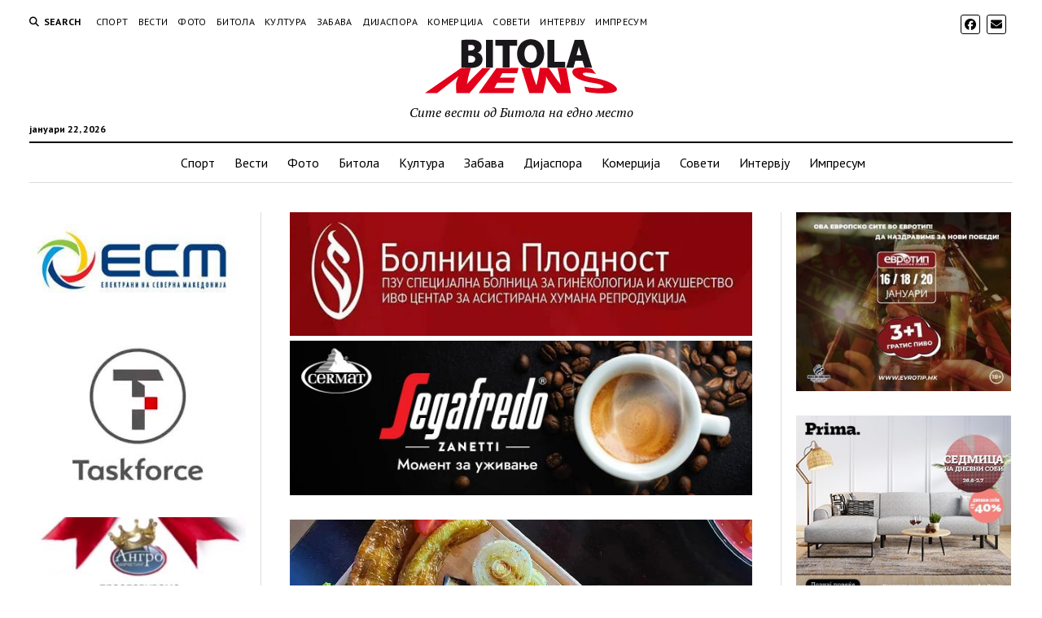

--- FILE ---
content_type: text/html; charset=UTF-8
request_url: https://bitolanews.mk/2022/08/03/%D1%85%D0%BE%D1%82%D0%B5%D0%BB-%D0%BA%D0%B0%D0%BF%D1%80%D0%B8-%D0%BC%D0%B5%D1%81%D1%82%D0%BE-%D0%BA%D0%B0%D0%B4%D0%B5-%D1%85%D1%80%D0%B0%D0%BD%D0%B0%D1%82%D0%B0-%D1%81%D0%B5-%D0%BF-5/
body_size: 108977
content:
<!DOCTYPE html>

<html dir="ltr" lang="mk-MK" prefix="og: https://ogp.me/ns#">

<head>
	<title>Хотел “Капри“: место каде храната се подготвува со љубов - Bitola News</title>

		<!-- All in One SEO 4.9.3 - aioseo.com -->
	<meta name="description" content="." />
	<meta name="robots" content="max-image-preview:large" />
	<meta name="author" content="Сашо Ристевски"/>
	<link rel="canonical" href="https://bitolanews.mk/2022/08/03/%d1%85%d0%be%d1%82%d0%b5%d0%bb-%d0%ba%d0%b0%d0%bf%d1%80%d0%b8-%d0%bc%d0%b5%d1%81%d1%82%d0%be-%d0%ba%d0%b0%d0%b4%d0%b5-%d1%85%d1%80%d0%b0%d0%bd%d0%b0%d1%82%d0%b0-%d1%81%d0%b5-%d0%bf-5/" />
	<meta name="generator" content="All in One SEO (AIOSEO) 4.9.3" />
		<meta property="og:locale" content="mk_MK" />
		<meta property="og:site_name" content="Bitola News - Сите вести од Битола на едно место" />
		<meta property="og:type" content="article" />
		<meta property="og:title" content="Хотел “Капри“: место каде храната се подготвува со љубов - Bitola News" />
		<meta property="og:description" content="." />
		<meta property="og:url" content="https://bitolanews.mk/2022/08/03/%d1%85%d0%be%d1%82%d0%b5%d0%bb-%d0%ba%d0%b0%d0%bf%d1%80%d0%b8-%d0%bc%d0%b5%d1%81%d1%82%d0%be-%d0%ba%d0%b0%d0%b4%d0%b5-%d1%85%d1%80%d0%b0%d0%bd%d0%b0%d1%82%d0%b0-%d1%81%d0%b5-%d0%bf-5/" />
		<meta property="og:image" content="https://bitolanews.mk/wp-content/uploads/2022/08/sreda-2.jpg" />
		<meta property="og:image:secure_url" content="https://bitolanews.mk/wp-content/uploads/2022/08/sreda-2.jpg" />
		<meta property="og:image:width" content="1000" />
		<meta property="og:image:height" content="687" />
		<meta property="article:published_time" content="2022-08-03T06:35:32+00:00" />
		<meta property="article:modified_time" content="2022-08-03T06:35:32+00:00" />
		<meta property="article:publisher" content="https://www.facebook.com/Bitolanews" />
		<meta name="twitter:card" content="summary" />
		<meta name="twitter:title" content="Хотел “Капри“: место каде храната се подготвува со љубов - Bitola News" />
		<meta name="twitter:description" content="." />
		<meta name="twitter:image" content="https://bitolanews.mk/wp-content/uploads/2022/08/sreda-2.jpg" />
		<script type="application/ld+json" class="aioseo-schema">
			{"@context":"https:\/\/schema.org","@graph":[{"@type":"BlogPosting","@id":"https:\/\/bitolanews.mk\/2022\/08\/03\/%d1%85%d0%be%d1%82%d0%b5%d0%bb-%d0%ba%d0%b0%d0%bf%d1%80%d0%b8-%d0%bc%d0%b5%d1%81%d1%82%d0%be-%d0%ba%d0%b0%d0%b4%d0%b5-%d1%85%d1%80%d0%b0%d0%bd%d0%b0%d1%82%d0%b0-%d1%81%d0%b5-%d0%bf-5\/#blogposting","name":"\u0425\u043e\u0442\u0435\u043b \u201c\u041a\u0430\u043f\u0440\u0438\u201c: \u043c\u0435\u0441\u0442\u043e \u043a\u0430\u0434\u0435 \u0445\u0440\u0430\u043d\u0430\u0442\u0430 \u0441\u0435 \u043f\u043e\u0434\u0433\u043e\u0442\u0432\u0443\u0432\u0430 \u0441\u043e \u0459\u0443\u0431\u043e\u0432 - Bitola News","headline":"\u0425\u043e\u0442\u0435\u043b \u201c\u041a\u0430\u043f\u0440\u0438\u201c: \u043c\u0435\u0441\u0442\u043e \u043a\u0430\u0434\u0435 \u0445\u0440\u0430\u043d\u0430\u0442\u0430 \u0441\u0435 \u043f\u043e\u0434\u0433\u043e\u0442\u0432\u0443\u0432\u0430 \u0441\u043e \u0459\u0443\u0431\u043e\u0432","author":{"@id":"https:\/\/bitolanews.mk\/author\/sashoris\/#author"},"publisher":{"@id":"https:\/\/bitolanews.mk\/#organization"},"image":{"@type":"ImageObject","url":"https:\/\/bitolanews.mk\/wp-content\/uploads\/2022\/08\/sreda-2.jpg","width":1000,"height":687},"datePublished":"2022-08-03T08:35:32+02:00","dateModified":"2022-08-03T08:35:32+02:00","inLanguage":"mk-MK","mainEntityOfPage":{"@id":"https:\/\/bitolanews.mk\/2022\/08\/03\/%d1%85%d0%be%d1%82%d0%b5%d0%bb-%d0%ba%d0%b0%d0%bf%d1%80%d0%b8-%d0%bc%d0%b5%d1%81%d1%82%d0%be-%d0%ba%d0%b0%d0%b4%d0%b5-%d1%85%d1%80%d0%b0%d0%bd%d0%b0%d1%82%d0%b0-%d1%81%d0%b5-%d0%bf-5\/#webpage"},"isPartOf":{"@id":"https:\/\/bitolanews.mk\/2022\/08\/03\/%d1%85%d0%be%d1%82%d0%b5%d0%bb-%d0%ba%d0%b0%d0%bf%d1%80%d0%b8-%d0%bc%d0%b5%d1%81%d1%82%d0%be-%d0%ba%d0%b0%d0%b4%d0%b5-%d1%85%d1%80%d0%b0%d0%bd%d0%b0%d1%82%d0%b0-%d1%81%d0%b5-%d0%bf-5\/#webpage"},"articleSection":"\u041a\u043e\u043c\u0435\u0440\u0446\u0438\u0458\u0430"},{"@type":"BreadcrumbList","@id":"https:\/\/bitolanews.mk\/2022\/08\/03\/%d1%85%d0%be%d1%82%d0%b5%d0%bb-%d0%ba%d0%b0%d0%bf%d1%80%d0%b8-%d0%bc%d0%b5%d1%81%d1%82%d0%be-%d0%ba%d0%b0%d0%b4%d0%b5-%d1%85%d1%80%d0%b0%d0%bd%d0%b0%d1%82%d0%b0-%d1%81%d0%b5-%d0%bf-5\/#breadcrumblist","itemListElement":[{"@type":"ListItem","@id":"https:\/\/bitolanews.mk#listItem","position":1,"name":"Home","item":"https:\/\/bitolanews.mk","nextItem":{"@type":"ListItem","@id":"https:\/\/bitolanews.mk\/category\/komercija\/#listItem","name":"\u041a\u043e\u043c\u0435\u0440\u0446\u0438\u0458\u0430"}},{"@type":"ListItem","@id":"https:\/\/bitolanews.mk\/category\/komercija\/#listItem","position":2,"name":"\u041a\u043e\u043c\u0435\u0440\u0446\u0438\u0458\u0430","item":"https:\/\/bitolanews.mk\/category\/komercija\/","nextItem":{"@type":"ListItem","@id":"https:\/\/bitolanews.mk\/2022\/08\/03\/%d1%85%d0%be%d1%82%d0%b5%d0%bb-%d0%ba%d0%b0%d0%bf%d1%80%d0%b8-%d0%bc%d0%b5%d1%81%d1%82%d0%be-%d0%ba%d0%b0%d0%b4%d0%b5-%d1%85%d1%80%d0%b0%d0%bd%d0%b0%d1%82%d0%b0-%d1%81%d0%b5-%d0%bf-5\/#listItem","name":"\u0425\u043e\u0442\u0435\u043b \u201c\u041a\u0430\u043f\u0440\u0438\u201c: \u043c\u0435\u0441\u0442\u043e \u043a\u0430\u0434\u0435 \u0445\u0440\u0430\u043d\u0430\u0442\u0430 \u0441\u0435 \u043f\u043e\u0434\u0433\u043e\u0442\u0432\u0443\u0432\u0430 \u0441\u043e \u0459\u0443\u0431\u043e\u0432"},"previousItem":{"@type":"ListItem","@id":"https:\/\/bitolanews.mk#listItem","name":"Home"}},{"@type":"ListItem","@id":"https:\/\/bitolanews.mk\/2022\/08\/03\/%d1%85%d0%be%d1%82%d0%b5%d0%bb-%d0%ba%d0%b0%d0%bf%d1%80%d0%b8-%d0%bc%d0%b5%d1%81%d1%82%d0%be-%d0%ba%d0%b0%d0%b4%d0%b5-%d1%85%d1%80%d0%b0%d0%bd%d0%b0%d1%82%d0%b0-%d1%81%d0%b5-%d0%bf-5\/#listItem","position":3,"name":"\u0425\u043e\u0442\u0435\u043b \u201c\u041a\u0430\u043f\u0440\u0438\u201c: \u043c\u0435\u0441\u0442\u043e \u043a\u0430\u0434\u0435 \u0445\u0440\u0430\u043d\u0430\u0442\u0430 \u0441\u0435 \u043f\u043e\u0434\u0433\u043e\u0442\u0432\u0443\u0432\u0430 \u0441\u043e \u0459\u0443\u0431\u043e\u0432","previousItem":{"@type":"ListItem","@id":"https:\/\/bitolanews.mk\/category\/komercija\/#listItem","name":"\u041a\u043e\u043c\u0435\u0440\u0446\u0438\u0458\u0430"}}]},{"@type":"Organization","@id":"https:\/\/bitolanews.mk\/#organization","name":"Bitola News","description":"\u0421\u0438\u0442\u0435 \u0432\u0435\u0441\u0442\u0438 \u043e\u0434 \u0411\u0438\u0442\u043e\u043b\u0430 \u043d\u0430 \u0435\u0434\u043d\u043e \u043c\u0435\u0441\u0442\u043e","url":"https:\/\/bitolanews.mk\/","telephone":"+38970269315","logo":{"@type":"ImageObject","url":"https:\/\/bitolanews.mk\/wp-content\/uploads\/2017\/10\/logo.jpg","@id":"https:\/\/bitolanews.mk\/2022\/08\/03\/%d1%85%d0%be%d1%82%d0%b5%d0%bb-%d0%ba%d0%b0%d0%bf%d1%80%d0%b8-%d0%bc%d0%b5%d1%81%d1%82%d0%be-%d0%ba%d0%b0%d0%b4%d0%b5-%d1%85%d1%80%d0%b0%d0%bd%d0%b0%d1%82%d0%b0-%d1%81%d0%b5-%d0%bf-5\/#organizationLogo","width":300,"height":85},"image":{"@id":"https:\/\/bitolanews.mk\/2022\/08\/03\/%d1%85%d0%be%d1%82%d0%b5%d0%bb-%d0%ba%d0%b0%d0%bf%d1%80%d0%b8-%d0%bc%d0%b5%d1%81%d1%82%d0%be-%d0%ba%d0%b0%d0%b4%d0%b5-%d1%85%d1%80%d0%b0%d0%bd%d0%b0%d1%82%d0%b0-%d1%81%d0%b5-%d0%bf-5\/#organizationLogo"},"sameAs":["https:\/\/www.facebook.com\/Bitolanews"]},{"@type":"Person","@id":"https:\/\/bitolanews.mk\/author\/sashoris\/#author","url":"https:\/\/bitolanews.mk\/author\/sashoris\/","name":"\u0421\u0430\u0448\u043e \u0420\u0438\u0441\u0442\u0435\u0432\u0441\u043a\u0438","image":{"@type":"ImageObject","@id":"https:\/\/bitolanews.mk\/2022\/08\/03\/%d1%85%d0%be%d1%82%d0%b5%d0%bb-%d0%ba%d0%b0%d0%bf%d1%80%d0%b8-%d0%bc%d0%b5%d1%81%d1%82%d0%be-%d0%ba%d0%b0%d0%b4%d0%b5-%d1%85%d1%80%d0%b0%d0%bd%d0%b0%d1%82%d0%b0-%d1%81%d0%b5-%d0%bf-5\/#authorImage","url":"https:\/\/secure.gravatar.com\/avatar\/23d0215a98f10d1df7aadf06359116ef0a930f1b4d627de4d7fd8cfce3c912d6?s=96&d=mm&r=g","width":96,"height":96,"caption":"\u0421\u0430\u0448\u043e \u0420\u0438\u0441\u0442\u0435\u0432\u0441\u043a\u0438"}},{"@type":"WebPage","@id":"https:\/\/bitolanews.mk\/2022\/08\/03\/%d1%85%d0%be%d1%82%d0%b5%d0%bb-%d0%ba%d0%b0%d0%bf%d1%80%d0%b8-%d0%bc%d0%b5%d1%81%d1%82%d0%be-%d0%ba%d0%b0%d0%b4%d0%b5-%d1%85%d1%80%d0%b0%d0%bd%d0%b0%d1%82%d0%b0-%d1%81%d0%b5-%d0%bf-5\/#webpage","url":"https:\/\/bitolanews.mk\/2022\/08\/03\/%d1%85%d0%be%d1%82%d0%b5%d0%bb-%d0%ba%d0%b0%d0%bf%d1%80%d0%b8-%d0%bc%d0%b5%d1%81%d1%82%d0%be-%d0%ba%d0%b0%d0%b4%d0%b5-%d1%85%d1%80%d0%b0%d0%bd%d0%b0%d1%82%d0%b0-%d1%81%d0%b5-%d0%bf-5\/","name":"\u0425\u043e\u0442\u0435\u043b \u201c\u041a\u0430\u043f\u0440\u0438\u201c: \u043c\u0435\u0441\u0442\u043e \u043a\u0430\u0434\u0435 \u0445\u0440\u0430\u043d\u0430\u0442\u0430 \u0441\u0435 \u043f\u043e\u0434\u0433\u043e\u0442\u0432\u0443\u0432\u0430 \u0441\u043e \u0459\u0443\u0431\u043e\u0432 - Bitola News","description":".","inLanguage":"mk-MK","isPartOf":{"@id":"https:\/\/bitolanews.mk\/#website"},"breadcrumb":{"@id":"https:\/\/bitolanews.mk\/2022\/08\/03\/%d1%85%d0%be%d1%82%d0%b5%d0%bb-%d0%ba%d0%b0%d0%bf%d1%80%d0%b8-%d0%bc%d0%b5%d1%81%d1%82%d0%be-%d0%ba%d0%b0%d0%b4%d0%b5-%d1%85%d1%80%d0%b0%d0%bd%d0%b0%d1%82%d0%b0-%d1%81%d0%b5-%d0%bf-5\/#breadcrumblist"},"author":{"@id":"https:\/\/bitolanews.mk\/author\/sashoris\/#author"},"creator":{"@id":"https:\/\/bitolanews.mk\/author\/sashoris\/#author"},"image":{"@type":"ImageObject","url":"https:\/\/bitolanews.mk\/wp-content\/uploads\/2022\/08\/sreda-2.jpg","@id":"https:\/\/bitolanews.mk\/2022\/08\/03\/%d1%85%d0%be%d1%82%d0%b5%d0%bb-%d0%ba%d0%b0%d0%bf%d1%80%d0%b8-%d0%bc%d0%b5%d1%81%d1%82%d0%be-%d0%ba%d0%b0%d0%b4%d0%b5-%d1%85%d1%80%d0%b0%d0%bd%d0%b0%d1%82%d0%b0-%d1%81%d0%b5-%d0%bf-5\/#mainImage","width":1000,"height":687},"primaryImageOfPage":{"@id":"https:\/\/bitolanews.mk\/2022\/08\/03\/%d1%85%d0%be%d1%82%d0%b5%d0%bb-%d0%ba%d0%b0%d0%bf%d1%80%d0%b8-%d0%bc%d0%b5%d1%81%d1%82%d0%be-%d0%ba%d0%b0%d0%b4%d0%b5-%d1%85%d1%80%d0%b0%d0%bd%d0%b0%d1%82%d0%b0-%d1%81%d0%b5-%d0%bf-5\/#mainImage"},"datePublished":"2022-08-03T08:35:32+02:00","dateModified":"2022-08-03T08:35:32+02:00"},{"@type":"WebSite","@id":"https:\/\/bitolanews.mk\/#website","url":"https:\/\/bitolanews.mk\/","name":"Bitola News","description":"\u0421\u0438\u0442\u0435 \u0432\u0435\u0441\u0442\u0438 \u043e\u0434 \u0411\u0438\u0442\u043e\u043b\u0430 \u043d\u0430 \u0435\u0434\u043d\u043e \u043c\u0435\u0441\u0442\u043e","inLanguage":"mk-MK","publisher":{"@id":"https:\/\/bitolanews.mk\/#organization"}}]}
		</script>
		<!-- All in One SEO -->

<meta charset="UTF-8" />
<meta name="viewport" content="width=device-width, initial-scale=1" />
<meta name="template" content="Mission News 1.65" />
<link rel='dns-prefetch' href='//www.googletagmanager.com' />
<link rel='dns-prefetch' href='//fonts.googleapis.com' />
<link rel='dns-prefetch' href='//cdn.openshareweb.com' />
<link rel='dns-prefetch' href='//cdn.shareaholic.net' />
<link rel='dns-prefetch' href='//www.shareaholic.net' />
<link rel='dns-prefetch' href='//analytics.shareaholic.com' />
<link rel='dns-prefetch' href='//recs.shareaholic.com' />
<link rel='dns-prefetch' href='//partner.shareaholic.com' />
<link rel="alternate" type="application/rss+xml" title="Bitola News &raquo; Фид" href="https://bitolanews.mk/feed/" />
<link rel="alternate" title="oEmbed (JSON)" type="application/json+oembed" href="https://bitolanews.mk/wp-json/oembed/1.0/embed?url=https%3A%2F%2Fbitolanews.mk%2F2022%2F08%2F03%2F%25d1%2585%25d0%25be%25d1%2582%25d0%25b5%25d0%25bb-%25d0%25ba%25d0%25b0%25d0%25bf%25d1%2580%25d0%25b8-%25d0%25bc%25d0%25b5%25d1%2581%25d1%2582%25d0%25be-%25d0%25ba%25d0%25b0%25d0%25b4%25d0%25b5-%25d1%2585%25d1%2580%25d0%25b0%25d0%25bd%25d0%25b0%25d1%2582%25d0%25b0-%25d1%2581%25d0%25b5-%25d0%25bf-5%2F" />
<link rel="alternate" title="oEmbed (XML)" type="text/xml+oembed" href="https://bitolanews.mk/wp-json/oembed/1.0/embed?url=https%3A%2F%2Fbitolanews.mk%2F2022%2F08%2F03%2F%25d1%2585%25d0%25be%25d1%2582%25d0%25b5%25d0%25bb-%25d0%25ba%25d0%25b0%25d0%25bf%25d1%2580%25d0%25b8-%25d0%25bc%25d0%25b5%25d1%2581%25d1%2582%25d0%25be-%25d0%25ba%25d0%25b0%25d0%25b4%25d0%25b5-%25d1%2585%25d1%2580%25d0%25b0%25d0%25bd%25d0%25b0%25d1%2582%25d0%25b0-%25d1%2581%25d0%25b5-%25d0%25bf-5%2F&#038;format=xml" />
<!-- Shareaholic - https://www.shareaholic.com -->
<link rel='preload' href='//cdn.shareaholic.net/assets/pub/shareaholic.js' as='script'/>
<script data-no-minify='1' data-cfasync='false'>
_SHR_SETTINGS = {"endpoints":{"local_recs_url":"https:\/\/bitolanews.mk\/wp-admin\/admin-ajax.php?action=shareaholic_permalink_related","ajax_url":"https:\/\/bitolanews.mk\/wp-admin\/admin-ajax.php"},"site_id":"473e3a970f31ca1cb701877f1de3eb6b","url_components":{"year":"2022","monthnum":"08","day":"03","hour":"08","minute":"35","second":"32","post_id":"105113","postname":"%d1%85%d0%be%d1%82%d0%b5%d0%bb-%d0%ba%d0%b0%d0%bf%d1%80%d0%b8-%d0%bc%d0%b5%d1%81%d1%82%d0%be-%d0%ba%d0%b0%d0%b4%d0%b5-%d1%85%d1%80%d0%b0%d0%bd%d0%b0%d1%82%d0%b0-%d1%81%d0%b5-%d0%bf-5","category":"komercija"}};
</script>
<script data-no-minify='1' data-cfasync='false' src='//cdn.shareaholic.net/assets/pub/shareaholic.js' data-shr-siteid='473e3a970f31ca1cb701877f1de3eb6b' async ></script>

<!-- Shareaholic Content Tags -->
<meta name='shareaholic:site_name' content='Bitola News' />
<meta name='shareaholic:language' content='mk-MK' />
<meta name='shareaholic:url' content='https://bitolanews.mk/2022/08/03/%d1%85%d0%be%d1%82%d0%b5%d0%bb-%d0%ba%d0%b0%d0%bf%d1%80%d0%b8-%d0%bc%d0%b5%d1%81%d1%82%d0%be-%d0%ba%d0%b0%d0%b4%d0%b5-%d1%85%d1%80%d0%b0%d0%bd%d0%b0%d1%82%d0%b0-%d1%81%d0%b5-%d0%bf-5/' />
<meta name='shareaholic:keywords' content='cat:Комерција, type:post' />
<meta name='shareaholic:article_published_time' content='2022-08-03T08:35:32+02:00' />
<meta name='shareaholic:article_modified_time' content='2022-08-03T08:35:32+02:00' />
<meta name='shareaholic:shareable_page' content='true' />
<meta name='shareaholic:article_author_name' content='Сашо Ристевски' />
<meta name='shareaholic:site_id' content='473e3a970f31ca1cb701877f1de3eb6b' />
<meta name='shareaholic:wp_version' content='9.7.13' />
<meta name='shareaholic:image' content='https://bitolanews.mk/wp-content/uploads/2022/08/sreda-2-640x440.jpg' />
<!-- Shareaholic Content Tags End -->
<style id='wp-img-auto-sizes-contain-inline-css' type='text/css'>
img:is([sizes=auto i],[sizes^="auto," i]){contain-intrinsic-size:3000px 1500px}
/*# sourceURL=wp-img-auto-sizes-contain-inline-css */
</style>
<style id='wp-emoji-styles-inline-css' type='text/css'>

	img.wp-smiley, img.emoji {
		display: inline !important;
		border: none !important;
		box-shadow: none !important;
		height: 1em !important;
		width: 1em !important;
		margin: 0 0.07em !important;
		vertical-align: -0.1em !important;
		background: none !important;
		padding: 0 !important;
	}
/*# sourceURL=wp-emoji-styles-inline-css */
</style>
<style id='wp-block-library-inline-css' type='text/css'>
:root{--wp-block-synced-color:#7a00df;--wp-block-synced-color--rgb:122,0,223;--wp-bound-block-color:var(--wp-block-synced-color);--wp-editor-canvas-background:#ddd;--wp-admin-theme-color:#007cba;--wp-admin-theme-color--rgb:0,124,186;--wp-admin-theme-color-darker-10:#006ba1;--wp-admin-theme-color-darker-10--rgb:0,107,160.5;--wp-admin-theme-color-darker-20:#005a87;--wp-admin-theme-color-darker-20--rgb:0,90,135;--wp-admin-border-width-focus:2px}@media (min-resolution:192dpi){:root{--wp-admin-border-width-focus:1.5px}}.wp-element-button{cursor:pointer}:root .has-very-light-gray-background-color{background-color:#eee}:root .has-very-dark-gray-background-color{background-color:#313131}:root .has-very-light-gray-color{color:#eee}:root .has-very-dark-gray-color{color:#313131}:root .has-vivid-green-cyan-to-vivid-cyan-blue-gradient-background{background:linear-gradient(135deg,#00d084,#0693e3)}:root .has-purple-crush-gradient-background{background:linear-gradient(135deg,#34e2e4,#4721fb 50%,#ab1dfe)}:root .has-hazy-dawn-gradient-background{background:linear-gradient(135deg,#faaca8,#dad0ec)}:root .has-subdued-olive-gradient-background{background:linear-gradient(135deg,#fafae1,#67a671)}:root .has-atomic-cream-gradient-background{background:linear-gradient(135deg,#fdd79a,#004a59)}:root .has-nightshade-gradient-background{background:linear-gradient(135deg,#330968,#31cdcf)}:root .has-midnight-gradient-background{background:linear-gradient(135deg,#020381,#2874fc)}:root{--wp--preset--font-size--normal:16px;--wp--preset--font-size--huge:42px}.has-regular-font-size{font-size:1em}.has-larger-font-size{font-size:2.625em}.has-normal-font-size{font-size:var(--wp--preset--font-size--normal)}.has-huge-font-size{font-size:var(--wp--preset--font-size--huge)}.has-text-align-center{text-align:center}.has-text-align-left{text-align:left}.has-text-align-right{text-align:right}.has-fit-text{white-space:nowrap!important}#end-resizable-editor-section{display:none}.aligncenter{clear:both}.items-justified-left{justify-content:flex-start}.items-justified-center{justify-content:center}.items-justified-right{justify-content:flex-end}.items-justified-space-between{justify-content:space-between}.screen-reader-text{border:0;clip-path:inset(50%);height:1px;margin:-1px;overflow:hidden;padding:0;position:absolute;width:1px;word-wrap:normal!important}.screen-reader-text:focus{background-color:#ddd;clip-path:none;color:#444;display:block;font-size:1em;height:auto;left:5px;line-height:normal;padding:15px 23px 14px;text-decoration:none;top:5px;width:auto;z-index:100000}html :where(.has-border-color){border-style:solid}html :where([style*=border-top-color]){border-top-style:solid}html :where([style*=border-right-color]){border-right-style:solid}html :where([style*=border-bottom-color]){border-bottom-style:solid}html :where([style*=border-left-color]){border-left-style:solid}html :where([style*=border-width]){border-style:solid}html :where([style*=border-top-width]){border-top-style:solid}html :where([style*=border-right-width]){border-right-style:solid}html :where([style*=border-bottom-width]){border-bottom-style:solid}html :where([style*=border-left-width]){border-left-style:solid}html :where(img[class*=wp-image-]){height:auto;max-width:100%}:where(figure){margin:0 0 1em}html :where(.is-position-sticky){--wp-admin--admin-bar--position-offset:var(--wp-admin--admin-bar--height,0px)}@media screen and (max-width:600px){html :where(.is-position-sticky){--wp-admin--admin-bar--position-offset:0px}}

/*# sourceURL=wp-block-library-inline-css */
</style><style id='global-styles-inline-css' type='text/css'>
:root{--wp--preset--aspect-ratio--square: 1;--wp--preset--aspect-ratio--4-3: 4/3;--wp--preset--aspect-ratio--3-4: 3/4;--wp--preset--aspect-ratio--3-2: 3/2;--wp--preset--aspect-ratio--2-3: 2/3;--wp--preset--aspect-ratio--16-9: 16/9;--wp--preset--aspect-ratio--9-16: 9/16;--wp--preset--color--black: #000000;--wp--preset--color--cyan-bluish-gray: #abb8c3;--wp--preset--color--white: #ffffff;--wp--preset--color--pale-pink: #f78da7;--wp--preset--color--vivid-red: #cf2e2e;--wp--preset--color--luminous-vivid-orange: #ff6900;--wp--preset--color--luminous-vivid-amber: #fcb900;--wp--preset--color--light-green-cyan: #7bdcb5;--wp--preset--color--vivid-green-cyan: #00d084;--wp--preset--color--pale-cyan-blue: #8ed1fc;--wp--preset--color--vivid-cyan-blue: #0693e3;--wp--preset--color--vivid-purple: #9b51e0;--wp--preset--gradient--vivid-cyan-blue-to-vivid-purple: linear-gradient(135deg,rgb(6,147,227) 0%,rgb(155,81,224) 100%);--wp--preset--gradient--light-green-cyan-to-vivid-green-cyan: linear-gradient(135deg,rgb(122,220,180) 0%,rgb(0,208,130) 100%);--wp--preset--gradient--luminous-vivid-amber-to-luminous-vivid-orange: linear-gradient(135deg,rgb(252,185,0) 0%,rgb(255,105,0) 100%);--wp--preset--gradient--luminous-vivid-orange-to-vivid-red: linear-gradient(135deg,rgb(255,105,0) 0%,rgb(207,46,46) 100%);--wp--preset--gradient--very-light-gray-to-cyan-bluish-gray: linear-gradient(135deg,rgb(238,238,238) 0%,rgb(169,184,195) 100%);--wp--preset--gradient--cool-to-warm-spectrum: linear-gradient(135deg,rgb(74,234,220) 0%,rgb(151,120,209) 20%,rgb(207,42,186) 40%,rgb(238,44,130) 60%,rgb(251,105,98) 80%,rgb(254,248,76) 100%);--wp--preset--gradient--blush-light-purple: linear-gradient(135deg,rgb(255,206,236) 0%,rgb(152,150,240) 100%);--wp--preset--gradient--blush-bordeaux: linear-gradient(135deg,rgb(254,205,165) 0%,rgb(254,45,45) 50%,rgb(107,0,62) 100%);--wp--preset--gradient--luminous-dusk: linear-gradient(135deg,rgb(255,203,112) 0%,rgb(199,81,192) 50%,rgb(65,88,208) 100%);--wp--preset--gradient--pale-ocean: linear-gradient(135deg,rgb(255,245,203) 0%,rgb(182,227,212) 50%,rgb(51,167,181) 100%);--wp--preset--gradient--electric-grass: linear-gradient(135deg,rgb(202,248,128) 0%,rgb(113,206,126) 100%);--wp--preset--gradient--midnight: linear-gradient(135deg,rgb(2,3,129) 0%,rgb(40,116,252) 100%);--wp--preset--font-size--small: 12px;--wp--preset--font-size--medium: 20px;--wp--preset--font-size--large: 21px;--wp--preset--font-size--x-large: 42px;--wp--preset--font-size--regular: 16px;--wp--preset--font-size--larger: 28px;--wp--preset--spacing--20: 0.44rem;--wp--preset--spacing--30: 0.67rem;--wp--preset--spacing--40: 1rem;--wp--preset--spacing--50: 1.5rem;--wp--preset--spacing--60: 2.25rem;--wp--preset--spacing--70: 3.38rem;--wp--preset--spacing--80: 5.06rem;--wp--preset--shadow--natural: 6px 6px 9px rgba(0, 0, 0, 0.2);--wp--preset--shadow--deep: 12px 12px 50px rgba(0, 0, 0, 0.4);--wp--preset--shadow--sharp: 6px 6px 0px rgba(0, 0, 0, 0.2);--wp--preset--shadow--outlined: 6px 6px 0px -3px rgb(255, 255, 255), 6px 6px rgb(0, 0, 0);--wp--preset--shadow--crisp: 6px 6px 0px rgb(0, 0, 0);}:where(.is-layout-flex){gap: 0.5em;}:where(.is-layout-grid){gap: 0.5em;}body .is-layout-flex{display: flex;}.is-layout-flex{flex-wrap: wrap;align-items: center;}.is-layout-flex > :is(*, div){margin: 0;}body .is-layout-grid{display: grid;}.is-layout-grid > :is(*, div){margin: 0;}:where(.wp-block-columns.is-layout-flex){gap: 2em;}:where(.wp-block-columns.is-layout-grid){gap: 2em;}:where(.wp-block-post-template.is-layout-flex){gap: 1.25em;}:where(.wp-block-post-template.is-layout-grid){gap: 1.25em;}.has-black-color{color: var(--wp--preset--color--black) !important;}.has-cyan-bluish-gray-color{color: var(--wp--preset--color--cyan-bluish-gray) !important;}.has-white-color{color: var(--wp--preset--color--white) !important;}.has-pale-pink-color{color: var(--wp--preset--color--pale-pink) !important;}.has-vivid-red-color{color: var(--wp--preset--color--vivid-red) !important;}.has-luminous-vivid-orange-color{color: var(--wp--preset--color--luminous-vivid-orange) !important;}.has-luminous-vivid-amber-color{color: var(--wp--preset--color--luminous-vivid-amber) !important;}.has-light-green-cyan-color{color: var(--wp--preset--color--light-green-cyan) !important;}.has-vivid-green-cyan-color{color: var(--wp--preset--color--vivid-green-cyan) !important;}.has-pale-cyan-blue-color{color: var(--wp--preset--color--pale-cyan-blue) !important;}.has-vivid-cyan-blue-color{color: var(--wp--preset--color--vivid-cyan-blue) !important;}.has-vivid-purple-color{color: var(--wp--preset--color--vivid-purple) !important;}.has-black-background-color{background-color: var(--wp--preset--color--black) !important;}.has-cyan-bluish-gray-background-color{background-color: var(--wp--preset--color--cyan-bluish-gray) !important;}.has-white-background-color{background-color: var(--wp--preset--color--white) !important;}.has-pale-pink-background-color{background-color: var(--wp--preset--color--pale-pink) !important;}.has-vivid-red-background-color{background-color: var(--wp--preset--color--vivid-red) !important;}.has-luminous-vivid-orange-background-color{background-color: var(--wp--preset--color--luminous-vivid-orange) !important;}.has-luminous-vivid-amber-background-color{background-color: var(--wp--preset--color--luminous-vivid-amber) !important;}.has-light-green-cyan-background-color{background-color: var(--wp--preset--color--light-green-cyan) !important;}.has-vivid-green-cyan-background-color{background-color: var(--wp--preset--color--vivid-green-cyan) !important;}.has-pale-cyan-blue-background-color{background-color: var(--wp--preset--color--pale-cyan-blue) !important;}.has-vivid-cyan-blue-background-color{background-color: var(--wp--preset--color--vivid-cyan-blue) !important;}.has-vivid-purple-background-color{background-color: var(--wp--preset--color--vivid-purple) !important;}.has-black-border-color{border-color: var(--wp--preset--color--black) !important;}.has-cyan-bluish-gray-border-color{border-color: var(--wp--preset--color--cyan-bluish-gray) !important;}.has-white-border-color{border-color: var(--wp--preset--color--white) !important;}.has-pale-pink-border-color{border-color: var(--wp--preset--color--pale-pink) !important;}.has-vivid-red-border-color{border-color: var(--wp--preset--color--vivid-red) !important;}.has-luminous-vivid-orange-border-color{border-color: var(--wp--preset--color--luminous-vivid-orange) !important;}.has-luminous-vivid-amber-border-color{border-color: var(--wp--preset--color--luminous-vivid-amber) !important;}.has-light-green-cyan-border-color{border-color: var(--wp--preset--color--light-green-cyan) !important;}.has-vivid-green-cyan-border-color{border-color: var(--wp--preset--color--vivid-green-cyan) !important;}.has-pale-cyan-blue-border-color{border-color: var(--wp--preset--color--pale-cyan-blue) !important;}.has-vivid-cyan-blue-border-color{border-color: var(--wp--preset--color--vivid-cyan-blue) !important;}.has-vivid-purple-border-color{border-color: var(--wp--preset--color--vivid-purple) !important;}.has-vivid-cyan-blue-to-vivid-purple-gradient-background{background: var(--wp--preset--gradient--vivid-cyan-blue-to-vivid-purple) !important;}.has-light-green-cyan-to-vivid-green-cyan-gradient-background{background: var(--wp--preset--gradient--light-green-cyan-to-vivid-green-cyan) !important;}.has-luminous-vivid-amber-to-luminous-vivid-orange-gradient-background{background: var(--wp--preset--gradient--luminous-vivid-amber-to-luminous-vivid-orange) !important;}.has-luminous-vivid-orange-to-vivid-red-gradient-background{background: var(--wp--preset--gradient--luminous-vivid-orange-to-vivid-red) !important;}.has-very-light-gray-to-cyan-bluish-gray-gradient-background{background: var(--wp--preset--gradient--very-light-gray-to-cyan-bluish-gray) !important;}.has-cool-to-warm-spectrum-gradient-background{background: var(--wp--preset--gradient--cool-to-warm-spectrum) !important;}.has-blush-light-purple-gradient-background{background: var(--wp--preset--gradient--blush-light-purple) !important;}.has-blush-bordeaux-gradient-background{background: var(--wp--preset--gradient--blush-bordeaux) !important;}.has-luminous-dusk-gradient-background{background: var(--wp--preset--gradient--luminous-dusk) !important;}.has-pale-ocean-gradient-background{background: var(--wp--preset--gradient--pale-ocean) !important;}.has-electric-grass-gradient-background{background: var(--wp--preset--gradient--electric-grass) !important;}.has-midnight-gradient-background{background: var(--wp--preset--gradient--midnight) !important;}.has-small-font-size{font-size: var(--wp--preset--font-size--small) !important;}.has-medium-font-size{font-size: var(--wp--preset--font-size--medium) !important;}.has-large-font-size{font-size: var(--wp--preset--font-size--large) !important;}.has-x-large-font-size{font-size: var(--wp--preset--font-size--x-large) !important;}
/*# sourceURL=global-styles-inline-css */
</style>

<style id='classic-theme-styles-inline-css' type='text/css'>
/*! This file is auto-generated */
.wp-block-button__link{color:#fff;background-color:#32373c;border-radius:9999px;box-shadow:none;text-decoration:none;padding:calc(.667em + 2px) calc(1.333em + 2px);font-size:1.125em}.wp-block-file__button{background:#32373c;color:#fff;text-decoration:none}
/*# sourceURL=/wp-includes/css/classic-themes.min.css */
</style>
<link rel='stylesheet' id='contact-form-7-css' href='https://bitolanews.mk/wp-content/plugins/contact-form-7/includes/css/styles.css?ver=6.1.4' type='text/css' media='all' />
<link rel='stylesheet' id='ct-mission-news-google-fonts-css' href='//fonts.googleapis.com/css?family=Abril+Fatface%7CPT+Sans%3A400%2C700%7CPT+Serif%3A400%2C400i%2C700%2C700i&#038;subset=latin%2Clatin-ext&#038;display=swap&#038;ver=6.9' type='text/css' media='all' />
<link rel='stylesheet' id='ct-mission-news-font-awesome-css' href='https://bitolanews.mk/wp-content/themes/mission-news/assets/font-awesome/css/all.min.css?ver=6.9' type='text/css' media='all' />
<link rel='stylesheet' id='ct-mission-news-style-css' href='https://bitolanews.mk/wp-content/themes/mission-news/style.css?ver=6.9' type='text/css' media='all' />
<link rel='stylesheet' id='slb_core-css' href='https://bitolanews.mk/wp-content/plugins/simple-lightbox/client/css/app.css?ver=2.9.4' type='text/css' media='all' />
<link rel='stylesheet' id='ngg_trigger_buttons-css' href='https://bitolanews.mk/wp-content/plugins/nextgen-gallery/static/GalleryDisplay/trigger_buttons.css?ver=4.0.4' type='text/css' media='all' />
<link rel='stylesheet' id='simplelightbox-0-css' href='https://bitolanews.mk/wp-content/plugins/nextgen-gallery/static/Lightbox/simplelightbox/simple-lightbox.css?ver=4.0.4' type='text/css' media='all' />
<link rel='stylesheet' id='fontawesome_v4_shim_style-css' href='https://bitolanews.mk/wp-content/plugins/nextgen-gallery/static/FontAwesome/css/v4-shims.min.css?ver=6.9' type='text/css' media='all' />
<link rel='stylesheet' id='fontawesome-css' href='https://bitolanews.mk/wp-content/plugins/nextgen-gallery/static/FontAwesome/css/all.min.css?ver=6.9' type='text/css' media='all' />
<link rel='stylesheet' id='nextgen_pagination_style-css' href='https://bitolanews.mk/wp-content/plugins/nextgen-gallery/static/GalleryDisplay/pagination_style.css?ver=4.0.4' type='text/css' media='all' />
<link rel='stylesheet' id='nextgen_basic_thumbnails_style-css' href='https://bitolanews.mk/wp-content/plugins/nextgen-gallery/static/Thumbnails/nextgen_basic_thumbnails.css?ver=4.0.4' type='text/css' media='all' />
<link rel='stylesheet' id='nextgen_widgets_style-css' href='https://bitolanews.mk/wp-content/plugins/nextgen-gallery/static/Widget/display.css?ver=4.0.4' type='text/css' media='all' />
<script type="text/javascript" src="https://bitolanews.mk/wp-includes/js/jquery/jquery.min.js?ver=3.7.1" id="jquery-core-js"></script>
<script type="text/javascript" src="https://bitolanews.mk/wp-includes/js/jquery/jquery-migrate.min.js?ver=3.4.1" id="jquery-migrate-js"></script>
<script type="text/javascript" id="photocrati_ajax-js-extra">
/* <![CDATA[ */
var photocrati_ajax = {"url":"https://bitolanews.mk/index.php?photocrati_ajax=1","rest_url":"https://bitolanews.mk/wp-json/","wp_home_url":"https://bitolanews.mk","wp_site_url":"https://bitolanews.mk","wp_root_url":"https://bitolanews.mk","wp_plugins_url":"https://bitolanews.mk/wp-content/plugins","wp_content_url":"https://bitolanews.mk/wp-content","wp_includes_url":"https://bitolanews.mk/wp-includes/","ngg_param_slug":"nggallery","rest_nonce":"e330562d99"};
//# sourceURL=photocrati_ajax-js-extra
/* ]]> */
</script>
<script type="text/javascript" src="https://bitolanews.mk/wp-content/plugins/nextgen-gallery/static/Legacy/ajax.min.js?ver=4.0.4" id="photocrati_ajax-js"></script>
<script type="text/javascript" src="https://bitolanews.mk/wp-content/plugins/nextgen-gallery/static/FontAwesome/js/v4-shims.min.js?ver=5.3.1" id="fontawesome_v4_shim-js"></script>
<script type="text/javascript" defer crossorigin="anonymous" data-auto-replace-svg="false" data-keep-original-source="false" data-search-pseudo-elements src="https://bitolanews.mk/wp-content/plugins/nextgen-gallery/static/FontAwesome/js/all.min.js?ver=5.3.1" id="fontawesome-js"></script>
<script type="text/javascript" src="https://bitolanews.mk/wp-content/plugins/nextgen-gallery/static/Thumbnails/nextgen_basic_thumbnails.js?ver=4.0.4" id="nextgen_basic_thumbnails_script-js"></script>

<!-- Google tag (gtag.js) snippet added by Site Kit -->
<!-- Google Analytics snippet added by Site Kit -->
<script type="text/javascript" src="https://www.googletagmanager.com/gtag/js?id=G-T510Q844VN" id="google_gtagjs-js" async></script>
<script type="text/javascript" id="google_gtagjs-js-after">
/* <![CDATA[ */
window.dataLayer = window.dataLayer || [];function gtag(){dataLayer.push(arguments);}
gtag("set","linker",{"domains":["bitolanews.mk"]});
gtag("js", new Date());
gtag("set", "developer_id.dZTNiMT", true);
gtag("config", "G-T510Q844VN");
//# sourceURL=google_gtagjs-js-after
/* ]]> */
</script>
<link rel="https://api.w.org/" href="https://bitolanews.mk/wp-json/" /><link rel="alternate" title="JSON" type="application/json" href="https://bitolanews.mk/wp-json/wp/v2/posts/105113" /><link rel="EditURI" type="application/rsd+xml" title="RSD" href="https://bitolanews.mk/xmlrpc.php?rsd" />
<meta name="generator" content="WordPress 6.9" />
<link rel='shortlink' href='https://bitolanews.mk/?p=105113' />
<style>
		#category-posts-2-internal ul {padding: 0;}
#category-posts-2-internal .cat-post-item img {max-width: initial; max-height: initial; margin: initial;}
#category-posts-2-internal .cat-post-author {margin-bottom: 0;}
#category-posts-2-internal .cat-post-thumbnail {margin: 5px 10px 5px 0;}
#category-posts-2-internal .cat-post-item:before {content: ""; clear: both;}
#category-posts-2-internal .cat-post-excerpt-more {display: inline-block;}
#category-posts-2-internal .cat-post-item {list-style: none; margin: 3px 0 10px; padding: 3px 0;}
#category-posts-2-internal .cat-post-current .cat-post-title {font-weight: bold; text-transform: uppercase;}
#category-posts-2-internal [class*=cat-post-tax] {font-size: 0.85em;}
#category-posts-2-internal [class*=cat-post-tax] * {display:inline-block;}
#category-posts-2-internal .cat-post-item:after {content: ""; display: table;	clear: both;}
#category-posts-2-internal .cat-post-item .cat-post-title {overflow: hidden;text-overflow: ellipsis;white-space: initial;display: -webkit-box;-webkit-line-clamp: 2;-webkit-box-orient: vertical;padding-bottom: 0 !important;}
#category-posts-2-internal .cat-post-item:after {content: ""; display: table;	clear: both;}
#category-posts-2-internal .cat-post-thumbnail {display:block; float:left; margin:5px 10px 5px 0;}
#category-posts-2-internal .cat-post-crop {overflow:hidden;display:block;}
#category-posts-2-internal p {margin:5px 0 0 0}
#category-posts-2-internal li > div {margin:5px 0 0 0; clear:both;}
#category-posts-2-internal .dashicons {vertical-align:middle;}
#category-posts-2-internal .cat-post-thumbnail .cat-post-crop img {height: 200px;}
#category-posts-2-internal .cat-post-thumbnail .cat-post-crop img {width: 300px;}
#category-posts-2-internal .cat-post-thumbnail .cat-post-crop img {object-fit: cover; max-width: 100%; display: block;}
#category-posts-2-internal .cat-post-thumbnail .cat-post-crop-not-supported img {width: 100%;}
#category-posts-2-internal .cat-post-thumbnail {max-width:100%;}
#category-posts-2-internal .cat-post-item img {margin: initial;}
</style>
		<style type="text/css">
.feedzy-rss-link-icon:after {
	content: url("https://bitolanews.mk/wp-content/plugins/feedzy-rss-feeds/img/external-link.png");
	margin-left: 3px;
}
</style>
		<meta name="generator" content="Site Kit by Google 1.170.0" /><link rel="icon" href="https://bitolanews.mk/wp-content/uploads/2017/10/cropped-bitolanews512-32x32.jpg" sizes="32x32" />
<link rel="icon" href="https://bitolanews.mk/wp-content/uploads/2017/10/cropped-bitolanews512-192x192.jpg" sizes="192x192" />
<link rel="apple-touch-icon" href="https://bitolanews.mk/wp-content/uploads/2017/10/cropped-bitolanews512-180x180.jpg" />
<meta name="msapplication-TileImage" content="https://bitolanews.mk/wp-content/uploads/2017/10/cropped-bitolanews512-270x270.jpg" />
</head>

<body id="mission-news" class="wp-singular post-template-default single single-post postid-105113 single-format-standard wp-custom-logo wp-theme-mission-news layout-rows layout-double-sidebar">
<a class="skip-content" href="#main">Press &quot;Enter&quot; to skip to content</a>
<div id="overflow-container" class="overflow-container">
	<div id="max-width" class="max-width">
							<header class="site-header" id="site-header" role="banner">
				<div class="top-nav">
					<button id="search-toggle" class="search-toggle"><i class="fas fa-search"></i><span>Search</span></button>
<div id="search-form-popup" class="search-form-popup">
	<div class="inner">
		<div class="title">Search Bitola News</div>
		<div class='search-form-container'>
    <form role="search" method="get" class="search-form" action="https://bitolanews.mk">
        <input id="search-field" type="search" class="search-field" value="" name="s"
               title="Search" placeholder=" Search for..." />
        <input type="submit" class="search-submit" value='Search'/>
    </form>
</div>		<a id="close-search" class="close" href="#"><svg xmlns="http://www.w3.org/2000/svg" width="20" height="20" viewBox="0 0 20 20" version="1.1"><g stroke="none" stroke-width="1" fill="none" fill-rule="evenodd"><g transform="translate(-17.000000, -12.000000)" fill="#000000"><g transform="translate(17.000000, 12.000000)"><rect transform="translate(10.000000, 10.000000) rotate(45.000000) translate(-10.000000, -10.000000) " x="9" y="-2" width="2" height="24"/><rect transform="translate(10.000000, 10.000000) rotate(-45.000000) translate(-10.000000, -10.000000) " x="9" y="-2" width="2" height="24"/></g></g></g></svg></a>
	</div>
</div>
					<div id="menu-secondary-container" class="menu-secondary-container">
						<div id="menu-secondary" class="menu-container menu-secondary" role="navigation">
	<nav class="menu"><ul id="menu-secondary-items" class="menu-secondary-items"><li id="menu-item-3583" class="menu-item menu-item-type-taxonomy menu-item-object-category menu-item-3583"><a href="https://bitolanews.mk/category/sport/">Спорт</a></li>
<li id="menu-item-3584" class="menu-item menu-item-type-taxonomy menu-item-object-category menu-item-3584"><a href="https://bitolanews.mk/category/vesti/">Вести</a></li>
<li id="menu-item-3585" class="menu-item menu-item-type-taxonomy menu-item-object-category menu-item-3585"><a href="https://bitolanews.mk/category/foto/">Фото</a></li>
<li id="menu-item-3586" class="menu-item menu-item-type-taxonomy menu-item-object-category menu-item-3586"><a href="https://bitolanews.mk/category/bitola/">Битола</a></li>
<li id="menu-item-3587" class="menu-item menu-item-type-taxonomy menu-item-object-category menu-item-3587"><a href="https://bitolanews.mk/category/kultura/">Култура</a></li>
<li id="menu-item-3588" class="menu-item menu-item-type-taxonomy menu-item-object-category menu-item-3588"><a href="https://bitolanews.mk/category/zabava/">Забава</a></li>
<li id="menu-item-3589" class="menu-item menu-item-type-taxonomy menu-item-object-category menu-item-3589"><a href="https://bitolanews.mk/category/dijaspora/">Дијаспора</a></li>
<li id="menu-item-3590" class="menu-item menu-item-type-taxonomy menu-item-object-category current-post-ancestor current-menu-parent current-post-parent menu-item-3590"><a href="https://bitolanews.mk/category/komercija/">Комерција</a></li>
<li id="menu-item-3591" class="menu-item menu-item-type-taxonomy menu-item-object-category menu-item-3591"><a href="https://bitolanews.mk/category/soveti/">Совети</a></li>
<li id="menu-item-3592" class="menu-item menu-item-type-taxonomy menu-item-object-category menu-item-3592"><a href="https://bitolanews.mk/category/intervju/">Интервју</a></li>
<li id="menu-item-38409" class="menu-item menu-item-type-post_type menu-item-object-page menu-item-38409"><a href="https://bitolanews.mk/impresum/">Импресум</a></li>
</ul></nav></div>
					</div>
					<ul id='social-media-icons' class='social-media-icons'><li>					<a class="facebook" target="_blank"
					   href="https://www.facebook.com/bitolanews.bitola">
						<i class="fab fa-facebook"
						   title="facebook"></i>
					</a>
					</li><li>					<a class="email" target="_blank"
					   href="mailto:&#117;si&#99;&#105;sr&#64;&#103;&#109;ai&#108;&#46;co&#109;">
						<i class="fas fa-envelope" title="email"></i>
					</a>
				</li></ul>				</div>
				<div id="title-container" class="title-container"><div class='site-title has-date'><a href="https://bitolanews.mk/" class="custom-logo-link" rel="home"><img width="236" height="67" src="https://bitolanews.mk/wp-content/uploads/2017/11/cropped-bitolanews-logo-1.png" class="custom-logo" alt="Bitola News" decoding="async" /></a></div><p class="date">јануари 22, 2026</p><p class="tagline">Сите вести од Битола на едно место</p>				</div>
				<button id="toggle-navigation" class="toggle-navigation" name="toggle-navigation" aria-expanded="false">
					<span class="screen-reader-text">open menu</span>
					<svg xmlns="http://www.w3.org/2000/svg" width="24" height="18" viewBox="0 0 24 18" version="1.1"><g stroke="none" stroke-width="1" fill="none" fill-rule="evenodd"><g transform="translate(-272.000000, -21.000000)" fill="#000000"><g transform="translate(266.000000, 12.000000)"><g transform="translate(6.000000, 9.000000)"><rect class="top-bar" x="0" y="0" width="24" height="2"/><rect class="middle-bar" x="0" y="8" width="24" height="2"/><rect class="bottom-bar" x="0" y="16" width="24" height="2"/></g></g></g></g></svg>				</button>
				<div id="menu-primary-container" class="menu-primary-container tier-1">
					<div class="dropdown-navigation"><a id="back-button" class="back-button" href="#"><i class="fas fa-angle-left"></i> Back</a><span class="label"></span></div>
<div id="menu-primary" class="menu-container menu-primary" role="navigation">
    <nav class="menu"><ul id="menu-primary-items" class="menu-primary-items"><li class="menu-item menu-item-type-taxonomy menu-item-object-category menu-item-3583"><a href="https://bitolanews.mk/category/sport/">Спорт</a></li>
<li class="menu-item menu-item-type-taxonomy menu-item-object-category menu-item-3584"><a href="https://bitolanews.mk/category/vesti/">Вести</a></li>
<li class="menu-item menu-item-type-taxonomy menu-item-object-category menu-item-3585"><a href="https://bitolanews.mk/category/foto/">Фото</a></li>
<li class="menu-item menu-item-type-taxonomy menu-item-object-category menu-item-3586"><a href="https://bitolanews.mk/category/bitola/">Битола</a></li>
<li class="menu-item menu-item-type-taxonomy menu-item-object-category menu-item-3587"><a href="https://bitolanews.mk/category/kultura/">Култура</a></li>
<li class="menu-item menu-item-type-taxonomy menu-item-object-category menu-item-3588"><a href="https://bitolanews.mk/category/zabava/">Забава</a></li>
<li class="menu-item menu-item-type-taxonomy menu-item-object-category menu-item-3589"><a href="https://bitolanews.mk/category/dijaspora/">Дијаспора</a></li>
<li class="menu-item menu-item-type-taxonomy menu-item-object-category current-post-ancestor current-menu-parent current-post-parent menu-item-3590"><a href="https://bitolanews.mk/category/komercija/">Комерција</a></li>
<li class="menu-item menu-item-type-taxonomy menu-item-object-category menu-item-3591"><a href="https://bitolanews.mk/category/soveti/">Совети</a></li>
<li class="menu-item menu-item-type-taxonomy menu-item-object-category menu-item-3592"><a href="https://bitolanews.mk/category/intervju/">Интервју</a></li>
<li class="menu-item menu-item-type-post_type menu-item-object-page menu-item-38409"><a href="https://bitolanews.mk/impresum/">Импресум</a></li>
</ul></nav></div>
				</div>
			</header>
							<aside id="below-header" class="widget-area widget-area-below-header active-1" role="complementary">
			</aside>
		<div class="content-container">
						<div class="layout-container">
				    <aside class="sidebar sidebar-left" id="sidebar-left" role="complementary">
        <div class="inner">
            <section id="media_image-75" class="widget widget_media_image"><a href="https://www.esm.com.mk/"><img width="300" height="144" src="https://bitolanews.mk/wp-content/uploads/2023/10/interfest-106.jpg" class="image wp-image-140136  attachment-full size-full" alt="" style="max-width: 100%; height: auto;" decoding="async" /></a></section><section id="media_image-89" class="widget widget_media_image"><a href="https://taskforcebpo.com/mk/home-%d0%bc%d0%b0%d0%ba%d0%b5%d0%b4%d0%be%d0%bd%d1%81%d0%ba%d0%b8-%d1%98%d0%b0%d0%b7%d0%b8%d0%ba/"><img width="300" height="214" src="https://bitolanews.mk/wp-content/uploads/2025/10/praven-0599.jpg" class="image wp-image-201644  attachment-full size-full" alt="" style="max-width: 100%; height: auto;" decoding="async" fetchpriority="high" /></a></section><section id="media_image-95" class="widget widget_media_image"><a href="https://www.facebook.com/reel/1412988027086392"><img width="300" height="273" src="https://bitolanews.mk/wp-content/uploads/2025/11/pelo-24-57.jpg" class="image wp-image-205828  attachment-full size-full" alt="" style="max-width: 100%; height: auto;" decoding="async" /></a></section><section id="media_image-88" class="widget widget_media_image"><a href="https://bitolanews.mk/2025/08/07/mikel-coffee-bitola-%d0%b1%d0%b0%d1%80%d0%b0-%d0%bd%d0%be%d0%b2%d0%b8-%d1%87%d0%bb%d0%b5%d0%bd%d0%be%d0%b2%d0%b8-%d0%b2%d0%be-%d1%82%d0%b8%d0%bc%d0%be%d1%82/"><img width="300" height="218" src="https://bitolanews.mk/wp-content/uploads/2025/08/remzii-59.jpg" class="image wp-image-196782  attachment-full size-full" alt="" style="max-width: 100%; height: auto;" decoding="async" /></a></section><section id="media_image-68" class="widget widget_media_image"><a href="https://www.kromberg-schubert.com/home"><img width="300" height="85" src="https://bitolanews.mk/wp-content/uploads/2022/06/petok-6.jpg" class="image wp-image-99602  attachment-full size-full" alt="" style="max-width: 100%; height: auto;" decoding="async" /></a></section><section id="media_image-69" class="widget widget_media_image"><a href="https://bitolanews.mk/2023/01/23/%d0%be%d0%b3%d0%bb%d0%b0%d1%81-%d0%b7%d0%b0-%d0%b2%d1%80%d0%b0%d0%b1%d0%be%d1%82%d1%83%d0%b2%d0%b0%d1%9a%d0%b5-%d0%b2%d0%be-%d0%ba%d1%80%d0%be%d0%bc%d0%b1%d0%b5%d1%80%d0%b3-%d1%88%d1%83%d0%b1%d0%b5/"><img width="300" height="50" src="https://bitolanews.mk/wp-content/uploads/2022/05/Logo_Kroschu_Group-aktivni-oglasi-1.jpg" class="image wp-image-97915  attachment-full size-full" alt="" style="max-width: 100%; height: auto;" decoding="async" /></a></section><section id="media_image-79" class="widget widget_media_image"><a href="https://www.abcdojchinovski.com/#:~:text=%D0%90%D0%91%D0%A6%20%D0%94%D0%9E%D0%88%D0%A7%D0%98%D0%9D%D0%9E%D0%92%D0%A1%D0%9A%D0%98.%20%D0%97%D0%B0%20%D1%82%D0%BE%D0%BF%D0%BB%D0%B8%D0%BD%D0%B0%20%D0%B2%D0%BE%20%D0%B2%D0%B0%D1%88%D0%B8%D0%BE%D1%82%20%D0%B4%D0%BE%D0%BC,%20%D0%BD%D1%83%D0%B4%D0%B8%D0%BC%D0%B5%20%D1%88%D0%B8%D1%80%D0%BE%D0%BA%D0%B0"><img width="300" height="172" src="https://bitolanews.mk/wp-content/uploads/2024/09/abc-malo.jpg" class="image wp-image-170046  attachment-full size-full" alt="" style="max-width: 100%; height: auto;" decoding="async" /></a></section><section id="media_image-92" class="widget widget_media_image"><a href="https://sistinaoftalmologija.mk/vo-bitola-otvorena-prvata-regionalna-ochna-bolnica-sistina-ochna-bolnica-by-promedika-oftalmologija/"><img width="300" height="209" src="https://bitolanews.mk/wp-content/uploads/2025/10/pel-eur-57.jpg" class="image wp-image-203437  attachment-full size-full" alt="" style="max-width: 100%; height: auto;" decoding="async" /></a></section><section id="media_image-71" class="widget widget_media_image"><a href="https://unlimitedcoders.com/academy"><img width="600" height="600" src="https://bitolanews.mk/wp-content/uploads/2022/10/uca-gt-600x600.gif" class="image wp-image-110589  attachment-medium size-medium" alt="" style="max-width: 100%; height: auto;" decoding="async" srcset="https://bitolanews.mk/wp-content/uploads/2022/10/uca-gt-600x600.gif 600w, https://bitolanews.mk/wp-content/uploads/2022/10/uca-gt-1024x1024.gif 1024w, https://bitolanews.mk/wp-content/uploads/2022/10/uca-gt-150x150.gif 150w, https://bitolanews.mk/wp-content/uploads/2022/10/uca-gt-768x768.gif 768w, https://bitolanews.mk/wp-content/uploads/2022/10/uca-gt-640x640.gif 640w" sizes="(max-width: 600px) 100vw, 600px" /></a></section><section id="media_image-42" class="widget widget_media_image"><a href="https://jk.com.mk/"><img width="300" height="151" src="https://bitolanews.mk/wp-content/uploads/2021/10/usici-2.jpg" class="image wp-image-82941  attachment-full size-full" alt="" style="max-width: 100%; height: auto;" decoding="async" /></a></section><section id="media_image-50" class="widget widget_media_image"><a href="http://denirocatering.com/"><img width="300" height="193" src="https://bitolanews.mk/wp-content/uploads/2020/01/deniro-pop.jpg" class="image wp-image-43999  attachment-full size-full" alt="" style="max-width: 100%; height: auto;" decoding="async" /></a></section><section id="media_image-9" class="widget widget_media_image"><a href="http://aurumkitchenbar.mk/index.html"><img width="300" height="193" src="https://bitolanews.mk/wp-content/uploads/2023/03/usicii-69.jpg" class="image wp-image-124761  attachment-full size-full" alt="" style="max-width: 100%; height: auto;" decoding="async" /></a></section><section id="media_image-10" class="widget widget_media_image"><img width="300" height="130" src="https://bitolanews.mk/wp-content/uploads/2021/09/порталл.jpg" class="image wp-image-79031  attachment-full size-full" alt="" style="max-width: 100%; height: auto;" decoding="async" /></section><section id="media_image-35" class="widget widget_media_image"><a href="https://www.facebook.com/Restoran-Belvedere-Bitola-464202013763388/"><img width="333" height="142" src="https://bitolanews.mk/wp-content/uploads/2021/09/белвед.jpg" class="image wp-image-79032  attachment-full size-full" alt="" style="max-width: 100%; height: auto;" decoding="async" /></a></section><section id="media_image-53" class="widget widget_media_image"><a href="https://www.facebook.com/Villa-VISTA-975368239161763/"><img width="300" height="188" src="https://bitolanews.mk/wp-content/uploads/2020/03/vilavista.jpg" class="image wp-image-46111  attachment-full size-full" alt="" style="max-width: 100%; height: auto;" decoding="async" /></a></section><section id="media_image-25" class="widget widget_media_image"><img width="300" height="162" src="https://bitolanews.mk/wp-content/uploads/2018/10/skopsko.jpg" class="image wp-image-17298  attachment-full size-full" alt="" style="max-width: 100%; height: auto;" decoding="async" /></section><section id="media_image-44" class="widget widget_media_image"><img width="300" height="169" src="https://bitolanews.mk/wp-content/uploads/2019/11/semm.jpg" class="image wp-image-39651  attachment-full size-full" alt="" style="max-width: 100%; height: auto;" decoding="async" /></section><section id="pages-2" class="widget widget_pages"><h2 class="widget-title">Страници</h2>
			<ul>
				<li class="page_item page-item-682"><a href="https://bitolanews.mk/impresum/">Импресум</a></li>
			</ul>

			</section><section id="search-2" class="widget widget_search"><h2 class="widget-title">Пребарувај</h2><div class='search-form-container'>
    <form role="search" method="get" class="search-form" action="https://bitolanews.mk">
        <input id="search-field" type="search" class="search-field" value="" name="s"
               title="Search" placeholder=" Search for..." />
        <input type="submit" class="search-submit" value='Search'/>
    </form>
</div></section>        </div>
    </aside>
				<section id="main" class="main" role="main">
						<aside id="above-main" class="widget-area widget-area-above-main active-1"  role="complementary">
		<section id="custom_html-2" class="widget_text widget widget_custom_html"><div class="textwidget custom-html-widget"><a href="https://plodnost.com.mk/" target="_blank" rel="noopener"><img class="alignnone size-full wp-image-90399" src="https://bitolanews.mk/wp-content/uploads/2022/11/intremed-15.jpg" alt="" width="600" height="158" style="margin:0;"></a>
<a href="https://www.cermat.com.mk/" target="_blank" rel="noopener"><img class="alignnone size-full wp-image-90399" src="https://bitolanews.mk/wp-content/uploads/2024/12/cermat_bn.jpg" alt="" width="600" height="200" style="margin:0;"></a></div></section>	</aside>

<div id="loop-container" class="loop-container">
    <div class="post-105113 post type-post status-publish format-standard has-post-thumbnail hentry category-komercija entry">
		<article>
		<div class="featured-image"><img width="1000" height="687" src="https://bitolanews.mk/wp-content/uploads/2022/08/sreda-2.jpg" class="attachment-full size-full wp-post-image" alt="" decoding="async" loading="lazy" srcset="https://bitolanews.mk/wp-content/uploads/2022/08/sreda-2.jpg 1000w, https://bitolanews.mk/wp-content/uploads/2022/08/sreda-2-800x550.jpg 800w, https://bitolanews.mk/wp-content/uploads/2022/08/sreda-2-768x528.jpg 768w, https://bitolanews.mk/wp-content/uploads/2022/08/sreda-2-640x440.jpg 640w" sizes="auto, (max-width: 1000px) 100vw, 1000px" /></div>		<div class='post-header'>
			<h1 class='post-title'>Хотел “Капри“: место каде храната се подготвува со љубов</h1>
			<div class="post-byline">август 3, 2022</div>		</div>
				<div class="post-content">
					<div style='display:none;' class='shareaholic-canvas' data-app='share_buttons' data-title='Хотел “Капри“: место каде храната се подготвува со љубов' data-link='https://bitolanews.mk/2022/08/03/%d1%85%d0%be%d1%82%d0%b5%d0%bb-%d0%ba%d0%b0%d0%bf%d1%80%d0%b8-%d0%bc%d0%b5%d1%81%d1%82%d0%be-%d0%ba%d0%b0%d0%b4%d0%b5-%d1%85%d1%80%d0%b0%d0%bd%d0%b0%d1%82%d0%b0-%d1%81%d0%b5-%d0%bf-5/' data-app-id-name='post_above_content'></div><p>.</p>
<div style='display:none;' class='shareaholic-canvas' data-app='share_buttons' data-title='Хотел “Капри“: место каде храната се подготвува со љубов' data-link='https://bitolanews.mk/2022/08/03/%d1%85%d0%be%d1%82%d0%b5%d0%bb-%d0%ba%d0%b0%d0%bf%d1%80%d0%b8-%d0%bc%d0%b5%d1%81%d1%82%d0%be-%d0%ba%d0%b0%d0%b4%d0%b5-%d1%85%d1%80%d0%b0%d0%bd%d0%b0%d1%82%d0%b0-%d1%81%d0%b5-%d0%bf-5/' data-app-id-name='post_below_content'></div><div style='display:none;' class='shareaholic-canvas' data-app='recommendations' data-title='Хотел “Капри“: место каде храната се подготвува со љубов' data-link='https://bitolanews.mk/2022/08/03/%d1%85%d0%be%d1%82%d0%b5%d0%bb-%d0%ba%d0%b0%d0%bf%d1%80%d0%b8-%d0%bc%d0%b5%d1%81%d1%82%d0%be-%d0%ba%d0%b0%d0%b4%d0%b5-%d1%85%d1%80%d0%b0%d0%bd%d0%b0%d1%82%d0%b0-%d1%81%d0%b5-%d0%bf-5/' data-app-id-name='post_below_content'></div>								</div>
		<div class="post-meta">
			<p class="post-categories"><span>Published in</span> <a href="https://bitolanews.mk/category/komercija/" title="View all posts in Комерција">Комерција</a></p>							<aside id="after-post" class="widget-area widget-area-after-post active-1" role="complementary">
		<section id="media_image-46" class="widget widget_media_image"><a href="https://www.abcdojchinovski.com/#:~:text=%D0%90%D0%91%D0%A6%20%D0%94%D0%9E%D0%88%D0%A7%D0%98%D0%9D%D0%9E%D0%92%D0%A1%D0%9A%D0%98.%20%D0%97%D0%B0%20%D1%82%D0%BE%D0%BF%D0%BB%D0%B8%D0%BD%D0%B0%20%D0%B2%D0%BE%20%D0%B2%D0%B0%D1%88%D0%B8%D0%BE%D1%82%20%D0%B4%D0%BE%D0%BC,%20%D0%BD%D1%83%D0%B4%D0%B8%D0%BC%D0%B5%20%D1%88%D0%B8%D1%80%D0%BE%D0%BA%D0%B0"><img width="600" height="145" src="https://bitolanews.mk/wp-content/uploads/2024/09/abc-1.jpg" class="image wp-image-170180  attachment-full size-full" alt="" style="max-width: 100%; height: auto;" decoding="async" loading="lazy" /></a></section>	</aside>
					</div>
		<div class="more-from-category">
	<div class="category-container"><div class="top"><span class="section-title">More from <span>Комерција</span></span><a class="category-link" href="https://bitolanews.mk/category/komercija/">More posts in Комерција &raquo;</a></div><ul><li><div class="featured-image"><a href="https://bitolanews.mk/2026/01/22/%d1%86%d0%b5%d1%80%d0%bc%d0%b0%d1%82-gardenia-mix-%d1%81%d0%be%d0%b2%d1%80%d1%88%d0%b5%d0%bd-%d0%bc%d0%b8%d0%ba%d1%81-%d0%b7%d0%b0-%d1%81%d0%be%d0%b2%d1%80%d1%88%d0%b5%d0%bd%d0%be/">“Цермат“: Gardenia Mix &#8211; совршен микс за совршено утро<img width="651" height="600" src="https://bitolanews.mk/wp-content/uploads/2026/01/mikll-2-651x600.jpg" class="attachment-medium size-medium wp-post-image" alt="" decoding="async" loading="lazy" srcset="https://bitolanews.mk/wp-content/uploads/2026/01/mikll-2-651x600.jpg 651w, https://bitolanews.mk/wp-content/uploads/2026/01/mikll-2-768x708.jpg 768w, https://bitolanews.mk/wp-content/uploads/2026/01/mikll-2-640x590.jpg 640w, https://bitolanews.mk/wp-content/uploads/2026/01/mikll-2.jpg 1000w" sizes="auto, (max-width: 651px) 100vw, 651px" /></a></div><a href="https://bitolanews.mk/2026/01/22/%d1%86%d0%b5%d1%80%d0%bc%d0%b0%d1%82-gardenia-mix-%d1%81%d0%be%d0%b2%d1%80%d1%88%d0%b5%d0%bd-%d0%bc%d0%b8%d0%ba%d1%81-%d0%b7%d0%b0-%d1%81%d0%be%d0%b2%d1%80%d1%88%d0%b5%d0%bd%d0%be/" class="title">“Цермат“: Gardenia Mix &#8211; совршен микс за совршено утро</a></li><li><div class="featured-image"><a href="https://bitolanews.mk/2026/01/21/%d1%98%d0%ba-%d1%82%d1%80%d0%b0%d0%b2%d0%b5%d0%bb-%d0%b2%d1%80%d0%b5%d0%bc%d0%b5-%d0%b5-%d0%b7%d0%b0-%d0%b2%d0%b8%d1%81%d1%82%d0%b8%d0%bd%d1%81%d0%ba%d0%b8-%d0%b7%d0%b8%d0%bc%d1%81/">ЈК “Травел“: време е за вистински зимски одмор во срцето на Пирин<img width="800" height="553" src="https://bitolanews.mk/wp-content/uploads/2026/01/sveta-32-800x553.jpg" class="attachment-medium size-medium wp-post-image" alt="" decoding="async" loading="lazy" srcset="https://bitolanews.mk/wp-content/uploads/2026/01/sveta-32-800x553.jpg 800w, https://bitolanews.mk/wp-content/uploads/2026/01/sveta-32-768x531.jpg 768w, https://bitolanews.mk/wp-content/uploads/2026/01/sveta-32-640x442.jpg 640w, https://bitolanews.mk/wp-content/uploads/2026/01/sveta-32.jpg 1000w" sizes="auto, (max-width: 800px) 100vw, 800px" /></a></div><a href="https://bitolanews.mk/2026/01/21/%d1%98%d0%ba-%d1%82%d1%80%d0%b0%d0%b2%d0%b5%d0%bb-%d0%b2%d1%80%d0%b5%d0%bc%d0%b5-%d0%b5-%d0%b7%d0%b0-%d0%b2%d0%b8%d1%81%d1%82%d0%b8%d0%bd%d1%81%d0%ba%d0%b8-%d0%b7%d0%b8%d0%bc%d1%81/" class="title">ЈК “Травел“: време е за вистински зимски одмор во срцето на Пирин</a></li><li><div class="featured-image"><a href="https://bitolanews.mk/2026/01/20/%d1%84%d0%b5%d0%b2%d1%80%d1%83%d0%b0%d1%80%d1%81%d0%ba%d0%b8-%d1%83%d0%bf%d0%b8%d1%81%d0%b8-%d0%b7%d0%b0-%d0%b0%d0%ba%d0%b0%d0%b4%d0%b5%d0%bc%d0%b8%d0%b8-%d0%b8-%d0%be%d0%b1%d1%83%d0%ba%d0%b8-%d0%b2/">Февруарски уписи за академии и обуки во “Јавен Адвертајзинг“<img width="647" height="600" src="https://bitolanews.mk/wp-content/uploads/2026/01/sveta-3-647x600.jpg" class="attachment-medium size-medium wp-post-image" alt="" decoding="async" loading="lazy" srcset="https://bitolanews.mk/wp-content/uploads/2026/01/sveta-3-647x600.jpg 647w, https://bitolanews.mk/wp-content/uploads/2026/01/sveta-3-768x713.jpg 768w, https://bitolanews.mk/wp-content/uploads/2026/01/sveta-3-640x594.jpg 640w, https://bitolanews.mk/wp-content/uploads/2026/01/sveta-3.jpg 1000w" sizes="auto, (max-width: 647px) 100vw, 647px" /></a></div><a href="https://bitolanews.mk/2026/01/20/%d1%84%d0%b5%d0%b2%d1%80%d1%83%d0%b0%d1%80%d1%81%d0%ba%d0%b8-%d1%83%d0%bf%d0%b8%d1%81%d0%b8-%d0%b7%d0%b0-%d0%b0%d0%ba%d0%b0%d0%b4%d0%b5%d0%bc%d0%b8%d0%b8-%d0%b8-%d0%be%d0%b1%d1%83%d0%ba%d0%b8-%d0%b2/" class="title">Февруарски уписи за академии и обуки во “Јавен Адвертајзинг“</a></li><li><div class="featured-image"><a href="https://bitolanews.mk/2026/01/19/%d0%b1%d0%b8%d1%82%d0%b5%d0%bb-%d1%80%d0%b0%d0%ba%d0%be%d0%bc%d0%b5%d1%82%d0%be%d1%82-%d1%81%d0%b5-%d0%b3%d0%bb%d0%b5%d0%b4%d0%b0-%d0%bd%d0%b0-%d0%b3%d0%be%d0%bb%d0%b5%d0%bc-%d0%b5/">“Бител“: Ракометот се гледа на голем екран и со моќен звук &#8211; “VOX“ телевизори на акција<img width="703" height="600" src="https://bitolanews.mk/wp-content/uploads/2026/01/ssneg-014-703x600.jpg" class="attachment-medium size-medium wp-post-image" alt="" decoding="async" loading="lazy" srcset="https://bitolanews.mk/wp-content/uploads/2026/01/ssneg-014-703x600.jpg 703w, https://bitolanews.mk/wp-content/uploads/2026/01/ssneg-014-768x656.jpg 768w, https://bitolanews.mk/wp-content/uploads/2026/01/ssneg-014-640x547.jpg 640w, https://bitolanews.mk/wp-content/uploads/2026/01/ssneg-014.jpg 1000w" sizes="auto, (max-width: 703px) 100vw, 703px" /></a></div><a href="https://bitolanews.mk/2026/01/19/%d0%b1%d0%b8%d1%82%d0%b5%d0%bb-%d1%80%d0%b0%d0%ba%d0%be%d0%bc%d0%b5%d1%82%d0%be%d1%82-%d1%81%d0%b5-%d0%b3%d0%bb%d0%b5%d0%b4%d0%b0-%d0%bd%d0%b0-%d0%b3%d0%be%d0%bb%d0%b5%d0%bc-%d0%b5/" class="title">“Бител“: Ракометот се гледа на голем екран и со моќен звук &#8211; “VOX“ телевизори на акција</a></li><li><div class="featured-image"><a href="https://bitolanews.mk/2026/01/18/%d1%80%d0%b5%d1%81%d1%82%d0%be%d1%80%d0%b0%d0%bd-%d0%ba%d0%be%d1%80%d0%b7%d0%be-%d1%82%d1%80%d0%b0%d0%b4%d0%b8%d1%86%d0%b8%d0%be%d0%bd%d0%b0%d0%bb%d0%bd%d0%b0%d1%82%d0%b0-%d0%ba/">Ресторан “Корзо“ традиционалната кујна од рацете на врвни мајстори<img width="669" height="600" src="https://bitolanews.mk/wp-content/uploads/2026/01/ssneg-92-1-669x600.jpg" class="attachment-medium size-medium wp-post-image" alt="" decoding="async" loading="lazy" srcset="https://bitolanews.mk/wp-content/uploads/2026/01/ssneg-92-1-669x600.jpg 669w, https://bitolanews.mk/wp-content/uploads/2026/01/ssneg-92-1-768x689.jpg 768w, https://bitolanews.mk/wp-content/uploads/2026/01/ssneg-92-1-640x574.jpg 640w, https://bitolanews.mk/wp-content/uploads/2026/01/ssneg-92-1.jpg 1000w" sizes="auto, (max-width: 669px) 100vw, 669px" /></a></div><a href="https://bitolanews.mk/2026/01/18/%d1%80%d0%b5%d1%81%d1%82%d0%be%d1%80%d0%b0%d0%bd-%d0%ba%d0%be%d1%80%d0%b7%d0%be-%d1%82%d1%80%d0%b0%d0%b4%d0%b8%d1%86%d0%b8%d0%be%d0%bd%d0%b0%d0%bb%d0%bd%d0%b0%d1%82%d0%b0-%d0%ba/" class="title">Ресторан “Корзо“ традиционалната кујна од рацете на врвни мајстори</a></li></ul></div></div>	</article>
	</div></div>

</section> <!-- .main -->
	<aside class="sidebar sidebar-right" id="sidebar-right" role="complementary">
		<div class="inner">
			<section id="media_image-91" class="widget widget_media_image"><a href="https://www.evrotip.mk/?utm_source=bitolanews&#038;utm_medium=banner&#038;utm_campaign=happyhour&#038;utm_content=300x250"><img width="300" height="250" src="https://bitolanews.mk/wp-content/uploads/2026/01/300-х-250-за-портали.jpg" class="image wp-image-210902  attachment-full size-full" alt="" style="max-width: 100%; height: auto;" decoding="async" loading="lazy" /></a></section><section id="media_image-82" class="widget widget_media_image"><a href="https://www.prima-mebel.mk/blog/za-dnevna-soba-od-sonistata/"><img width="300" height="250" src="https://bitolanews.mk/wp-content/uploads/2025/06/300x250-1.jpg" class="image wp-image-193487  attachment-full size-full" alt="" style="max-width: 100%; height: auto;" decoding="async" loading="lazy" /></a></section><section id="media_image-80" class="widget widget_media_image"><a href="https://www.sinpeks.mk/"><img width="300" height="159" src="https://bitolanews.mk/wp-content/uploads/2025/12/rbi-15-52.jpg" class="image wp-image-209322  attachment-full size-full" alt="" style="max-width: 100%; height: auto;" decoding="async" loading="lazy" /></a></section><section id="media_image-96" class="widget widget_media_image"><img width="300" height="250" src="https://bitolanews.mk/wp-content/uploads/2026/01/Potroshuvachki-Kredit-animacija.gif" class="image wp-image-210901  attachment-full size-full" alt="" style="max-width: 100%; height: auto;" decoding="async" loading="lazy" /></section><section id="media_image-57" class="widget widget_media_image"><a href="https://marielicakes.mk/"><img width="300" height="99" src="https://bitolanews.mk/wp-content/uploads/2024/09/marielei.jpg" class="image wp-image-170000  attachment-full size-full" alt="" style="max-width: 100%; height: auto;" decoding="async" loading="lazy" /></a></section><section id="media_image-81" class="widget widget_media_image"><a href="https://www.facebook.com/profile.php?id=61572746735120"><img width="300" height="138" src="https://bitolanews.mk/wp-content/uploads/2025/02/rostkovski-20.jpg" class="image wp-image-182055  attachment-full size-full" alt="" style="max-width: 100%; height: auto;" decoding="async" loading="lazy" /></a></section><section id="media_image-78" class="widget widget_media_image"><a href="https://bas.edu.mk/"><img width="300" height="122" src="https://bitolanews.mk/wp-content/uploads/2024/01/kopanki-25.jpg" class="image wp-image-149626  attachment-full size-full" alt="" style="max-width: 100%; height: auto;" decoding="async" loading="lazy" /></a></section><section id="media_image-73" class="widget widget_media_image"><a href="https://javen-advertising.com/"><img width="300" height="172" src="https://bitolanews.mk/wp-content/uploads/2023/06/dovledzik-5.jpg" class="image wp-image-131094  attachment-full size-full" alt="" style="max-width: 100%; height: auto;" decoding="async" loading="lazy" /></a></section><section id="media_image-76" class="widget widget_media_image"><a href="https://www.hotelmolika.com.mk/"><img width="300" height="159" src="https://bitolanews.mk/wp-content/uploads/2023/12/monika-17-6666.jpg" class="image wp-image-147394  attachment-full size-full" alt="" style="max-width: 100%; height: auto;" decoding="async" loading="lazy" /></a></section><section id="media_image-14" class="widget widget_media_image"><a href="https://msu.edu.mk/"><img width="300" height="114" src="https://bitolanews.mk/wp-content/uploads/2023/11/foto-62.jpg" class="image wp-image-143016  attachment-full size-full" alt="" style="max-width: 100%; height: auto;" decoding="async" loading="lazy" /></a></section><section id="media_image-8" class="widget widget_media_image"><img width="300" height="193" src="https://bitolanews.mk/wp-content/uploads/2017/12/shvedskio-pica-so-telefon.jpg" class="image wp-image-2027  attachment-full size-full" alt="" style="max-width: 100%; height: auto;" decoding="async" loading="lazy" /></section><section id="media_image-54" class="widget widget_media_image"><a href="https://bodym.mk/?fbclid=IwAR3XlzKZEjxvtGZm0nVib7GB0iF6Fum3ZDV3Qqt9hNSdfP4Rfl2v0R58zhY"><img width="300" height="194" src="https://bitolanews.mk/wp-content/uploads/2020/06/bodi-m.jpg" class="image wp-image-51765  attachment-full size-full" alt="" style="max-width: 100%; height: auto;" decoding="async" loading="lazy" /></a></section><section id="media_image-26" class="widget widget_media_image"><a href="http://www.dakalift.mk/"><img width="300" height="169" src="https://bitolanews.mk/wp-content/uploads/2018/10/daka.jpg" class="image wp-image-17299  attachment-full size-full" alt="" style="max-width: 100%; height: auto;" decoding="async" loading="lazy" /></a></section><section id="media_image-6" class="widget widget_media_image"><a href="https://www.facebook.com/Lounge-Bar-Manaki-Bitola-161284114052912/"><img width="300" height="200" src="https://bitolanews.mk/wp-content/uploads/2017/12/manaki.jpg" class="image wp-image-1557  attachment-full size-full" alt="" style="max-width: 100%; height: auto;" decoding="async" loading="lazy" /></a></section><section id="media_image-72" class="widget widget_media_image"><a href="http://grafoprom.com/"><img width="800" height="394" src="https://bitolanews.mk/wp-content/uploads/2022/10/Logo-Grafo-Prom-800x394.jpg" class="image wp-image-112829  attachment-medium size-medium" alt="" style="max-width: 100%; height: auto;" decoding="async" loading="lazy" srcset="https://bitolanews.mk/wp-content/uploads/2022/10/Logo-Grafo-Prom-800x394.jpg 800w, https://bitolanews.mk/wp-content/uploads/2022/10/Logo-Grafo-Prom-1024x504.jpg 1024w, https://bitolanews.mk/wp-content/uploads/2022/10/Logo-Grafo-Prom-768x378.jpg 768w, https://bitolanews.mk/wp-content/uploads/2022/10/Logo-Grafo-Prom-640x315.jpg 640w, https://bitolanews.mk/wp-content/uploads/2022/10/Logo-Grafo-Prom.jpg 1363w" sizes="auto, (max-width: 800px) 100vw, 800px" /></a></section><section id="media_image-12" class="widget widget_media_image"><a href="http://restaurantkorzo.com/"><img width="300" height="186" src="https://bitolanews.mk/wp-content/uploads/2020/12/litija-26.jpg" class="image wp-image-63083  attachment-full size-full" alt="" style="max-width: 100%; height: auto;" decoding="async" loading="lazy" /></a></section><section id="media_image-11" class="widget widget_media_image"><a href="https://kapri.com.mk/index.php"><img width="300" height="158" src="https://bitolanews.mk/wp-content/uploads/2023/11/foto-48.jpg" class="image wp-image-143015  attachment-full size-full" alt="" style="max-width: 100%; height: auto;" decoding="async" loading="lazy" /></a></section><section id="category-posts-2" class="widget cat-post-widget"><h2 class="widget-title">Битола низ фото</h2><ul id="category-posts-2-internal" class="category-posts-internal">
<li class='cat-post-item'><div><a class="cat-post-title" href="https://bitolanews.mk/2026/01/22/%d1%84%d0%be%d1%82%d0%be-%d0%bd%d0%b0-%d0%b4%d0%b5%d0%bd%d0%be%d1%82-%d0%ba%d0%b0%d1%98-%d0%b1%d0%bb%d0%b8%d0%b7%d0%b7-9-%d1%87%d0%b0%d1%81%d0%be%d1%82-1-%d1%81%d1%82%d0%b5%d0%bf/" rel="bookmark">Фото на денот: кај “Близз“, 9 часот, 1 степен</a></div><div><a class="cat-post-thumbnail cat-post-none" href="https://bitolanews.mk/2026/01/22/%d1%84%d0%be%d1%82%d0%be-%d0%bd%d0%b0-%d0%b4%d0%b5%d0%bd%d0%be%d1%82-%d0%ba%d0%b0%d1%98-%d0%b1%d0%bb%d0%b8%d0%b7%d0%b7-9-%d1%87%d0%b0%d1%81%d0%be%d1%82-1-%d1%81%d1%82%d0%b5%d0%bf/" title="Фото на денот: кај “Близз“, 9 часот, 1 степен"><span class="cat-post-crop cat-post-format cat-post-format-standard"><img width="300" height="200" src="https://bitolanews.mk/wp-content/uploads/2026/01/mikll-1-800x436.jpg" class="attachment-medium size-medium wp-post-image" alt="" data-cat-posts-width="300" data-cat-posts-height="200" loading="lazy" /></span></a></div></li></ul>
</section><section id="archives-2" class="widget widget_archive"><h2 class="widget-title">Архива</h2>		<label class="screen-reader-text" for="archives-dropdown-2">Архива</label>
		<select id="archives-dropdown-2" name="archive-dropdown">
			
			<option value="">Изберете месец</option>
				<option value='https://bitolanews.mk/2026/01/'> јануари 2026 &nbsp;(199)</option>
	<option value='https://bitolanews.mk/2025/12/'> декември 2025 &nbsp;(336)</option>
	<option value='https://bitolanews.mk/2025/11/'> ноември 2025 &nbsp;(341)</option>
	<option value='https://bitolanews.mk/2025/10/'> октомври 2025 &nbsp;(342)</option>
	<option value='https://bitolanews.mk/2025/09/'> септември 2025 &nbsp;(331)</option>
	<option value='https://bitolanews.mk/2025/08/'> август 2025 &nbsp;(314)</option>
	<option value='https://bitolanews.mk/2025/07/'> јули 2025 &nbsp;(318)</option>
	<option value='https://bitolanews.mk/2025/06/'> јуни 2025 &nbsp;(304)</option>
	<option value='https://bitolanews.mk/2025/05/'> мај 2025 &nbsp;(363)</option>
	<option value='https://bitolanews.mk/2025/04/'> април 2025 &nbsp;(353)</option>
	<option value='https://bitolanews.mk/2025/03/'> март 2025 &nbsp;(310)</option>
	<option value='https://bitolanews.mk/2025/02/'> февруари 2025 &nbsp;(289)</option>
	<option value='https://bitolanews.mk/2025/01/'> јануари 2025 &nbsp;(308)</option>
	<option value='https://bitolanews.mk/2024/12/'> декември 2024 &nbsp;(335)</option>
	<option value='https://bitolanews.mk/2024/11/'> ноември 2024 &nbsp;(326)</option>
	<option value='https://bitolanews.mk/2024/10/'> октомври 2024 &nbsp;(345)</option>
	<option value='https://bitolanews.mk/2024/09/'> септември 2024 &nbsp;(325)</option>
	<option value='https://bitolanews.mk/2024/08/'> август 2024 &nbsp;(286)</option>
	<option value='https://bitolanews.mk/2024/07/'> јули 2024 &nbsp;(285)</option>
	<option value='https://bitolanews.mk/2024/06/'> јуни 2024 &nbsp;(292)</option>
	<option value='https://bitolanews.mk/2024/05/'> мај 2024 &nbsp;(334)</option>
	<option value='https://bitolanews.mk/2024/04/'> април 2024 &nbsp;(334)</option>
	<option value='https://bitolanews.mk/2024/03/'> март 2024 &nbsp;(339)</option>
	<option value='https://bitolanews.mk/2024/02/'> февруари 2024 &nbsp;(281)</option>
	<option value='https://bitolanews.mk/2024/01/'> јануари 2024 &nbsp;(282)</option>
	<option value='https://bitolanews.mk/2023/12/'> декември 2023 &nbsp;(329)</option>
	<option value='https://bitolanews.mk/2023/11/'> ноември 2023 &nbsp;(325)</option>
	<option value='https://bitolanews.mk/2023/10/'> октомври 2023 &nbsp;(365)</option>
	<option value='https://bitolanews.mk/2023/09/'> септември 2023 &nbsp;(309)</option>
	<option value='https://bitolanews.mk/2023/08/'> август 2023 &nbsp;(297)</option>
	<option value='https://bitolanews.mk/2023/07/'> јули 2023 &nbsp;(298)</option>
	<option value='https://bitolanews.mk/2023/06/'> јуни 2023 &nbsp;(310)</option>
	<option value='https://bitolanews.mk/2023/05/'> мај 2023 &nbsp;(350)</option>
	<option value='https://bitolanews.mk/2023/04/'> април 2023 &nbsp;(342)</option>
	<option value='https://bitolanews.mk/2023/03/'> март 2023 &nbsp;(352)</option>
	<option value='https://bitolanews.mk/2023/02/'> февруари 2023 &nbsp;(318)</option>
	<option value='https://bitolanews.mk/2023/01/'> јануари 2023 &nbsp;(300)</option>
	<option value='https://bitolanews.mk/2022/12/'> декември 2022 &nbsp;(364)</option>
	<option value='https://bitolanews.mk/2022/11/'> ноември 2022 &nbsp;(354)</option>
	<option value='https://bitolanews.mk/2022/10/'> октомври 2022 &nbsp;(396)</option>
	<option value='https://bitolanews.mk/2022/09/'> септември 2022 &nbsp;(382)</option>
	<option value='https://bitolanews.mk/2022/08/'> август 2022 &nbsp;(385)</option>
	<option value='https://bitolanews.mk/2022/07/'> јули 2022 &nbsp;(377)</option>
	<option value='https://bitolanews.mk/2022/06/'> јуни 2022 &nbsp;(378)</option>
	<option value='https://bitolanews.mk/2022/05/'> мај 2022 &nbsp;(439)</option>
	<option value='https://bitolanews.mk/2022/04/'> април 2022 &nbsp;(383)</option>
	<option value='https://bitolanews.mk/2022/03/'> март 2022 &nbsp;(372)</option>
	<option value='https://bitolanews.mk/2022/02/'> февруари 2022 &nbsp;(328)</option>
	<option value='https://bitolanews.mk/2022/01/'> јануари 2022 &nbsp;(327)</option>
	<option value='https://bitolanews.mk/2021/12/'> декември 2021 &nbsp;(370)</option>
	<option value='https://bitolanews.mk/2021/11/'> ноември 2021 &nbsp;(352)</option>
	<option value='https://bitolanews.mk/2021/10/'> октомври 2021 &nbsp;(433)</option>
	<option value='https://bitolanews.mk/2021/09/'> септември 2021 &nbsp;(360)</option>
	<option value='https://bitolanews.mk/2021/08/'> август 2021 &nbsp;(318)</option>
	<option value='https://bitolanews.mk/2021/07/'> јули 2021 &nbsp;(301)</option>
	<option value='https://bitolanews.mk/2021/06/'> јуни 2021 &nbsp;(309)</option>
	<option value='https://bitolanews.mk/2021/05/'> мај 2021 &nbsp;(368)</option>
	<option value='https://bitolanews.mk/2021/04/'> април 2021 &nbsp;(314)</option>
	<option value='https://bitolanews.mk/2021/03/'> март 2021 &nbsp;(332)</option>
	<option value='https://bitolanews.mk/2021/02/'> февруари 2021 &nbsp;(298)</option>
	<option value='https://bitolanews.mk/2021/01/'> јануари 2021 &nbsp;(283)</option>
	<option value='https://bitolanews.mk/2020/12/'> декември 2020 &nbsp;(336)</option>
	<option value='https://bitolanews.mk/2020/11/'> ноември 2020 &nbsp;(305)</option>
	<option value='https://bitolanews.mk/2020/10/'> октомври 2020 &nbsp;(333)</option>
	<option value='https://bitolanews.mk/2020/09/'> септември 2020 &nbsp;(284)</option>
	<option value='https://bitolanews.mk/2020/08/'> август 2020 &nbsp;(290)</option>
	<option value='https://bitolanews.mk/2020/07/'> јули 2020 &nbsp;(281)</option>
	<option value='https://bitolanews.mk/2020/06/'> јуни 2020 &nbsp;(287)</option>
	<option value='https://bitolanews.mk/2020/05/'> мај 2020 &nbsp;(350)</option>
	<option value='https://bitolanews.mk/2020/04/'> април 2020 &nbsp;(287)</option>
	<option value='https://bitolanews.mk/2020/03/'> март 2020 &nbsp;(294)</option>
	<option value='https://bitolanews.mk/2020/02/'> февруари 2020 &nbsp;(216)</option>
	<option value='https://bitolanews.mk/2020/01/'> јануари 2020 &nbsp;(207)</option>
	<option value='https://bitolanews.mk/2019/12/'> декември 2019 &nbsp;(263)</option>
	<option value='https://bitolanews.mk/2019/11/'> ноември 2019 &nbsp;(259)</option>
	<option value='https://bitolanews.mk/2019/10/'> октомври 2019 &nbsp;(284)</option>
	<option value='https://bitolanews.mk/2019/09/'> септември 2019 &nbsp;(289)</option>
	<option value='https://bitolanews.mk/2019/08/'> август 2019 &nbsp;(254)</option>
	<option value='https://bitolanews.mk/2019/07/'> јули 2019 &nbsp;(231)</option>
	<option value='https://bitolanews.mk/2019/06/'> јуни 2019 &nbsp;(244)</option>
	<option value='https://bitolanews.mk/2019/05/'> мај 2019 &nbsp;(247)</option>
	<option value='https://bitolanews.mk/2019/04/'> април 2019 &nbsp;(227)</option>
	<option value='https://bitolanews.mk/2019/03/'> март 2019 &nbsp;(235)</option>
	<option value='https://bitolanews.mk/2019/02/'> февруари 2019 &nbsp;(231)</option>
	<option value='https://bitolanews.mk/2019/01/'> јануари 2019 &nbsp;(238)</option>
	<option value='https://bitolanews.mk/2018/12/'> декември 2018 &nbsp;(230)</option>
	<option value='https://bitolanews.mk/2018/11/'> ноември 2018 &nbsp;(237)</option>
	<option value='https://bitolanews.mk/2018/10/'> октомври 2018 &nbsp;(230)</option>
	<option value='https://bitolanews.mk/2018/09/'> септември 2018 &nbsp;(201)</option>
	<option value='https://bitolanews.mk/2018/08/'> август 2018 &nbsp;(231)</option>
	<option value='https://bitolanews.mk/2018/07/'> јули 2018 &nbsp;(206)</option>
	<option value='https://bitolanews.mk/2018/06/'> јуни 2018 &nbsp;(229)</option>
	<option value='https://bitolanews.mk/2018/05/'> мај 2018 &nbsp;(189)</option>
	<option value='https://bitolanews.mk/2018/04/'> април 2018 &nbsp;(182)</option>
	<option value='https://bitolanews.mk/2018/03/'> март 2018 &nbsp;(175)</option>
	<option value='https://bitolanews.mk/2018/02/'> февруари 2018 &nbsp;(108)</option>
	<option value='https://bitolanews.mk/2018/01/'> јануари 2018 &nbsp;(117)</option>
	<option value='https://bitolanews.mk/2017/12/'> декември 2017 &nbsp;(156)</option>
	<option value='https://bitolanews.mk/2017/11/'> ноември 2017 &nbsp;(136)</option>
	<option value='https://bitolanews.mk/2017/10/'> октомври 2017 &nbsp;(36)</option>

		</select>

			<script type="text/javascript">
/* <![CDATA[ */

( ( dropdownId ) => {
	const dropdown = document.getElementById( dropdownId );
	function onSelectChange() {
		setTimeout( () => {
			if ( 'escape' === dropdown.dataset.lastkey ) {
				return;
			}
			if ( dropdown.value ) {
				document.location.href = dropdown.value;
			}
		}, 250 );
	}
	function onKeyUp( event ) {
		if ( 'Escape' === event.key ) {
			dropdown.dataset.lastkey = 'escape';
		} else {
			delete dropdown.dataset.lastkey;
		}
	}
	function onClick() {
		delete dropdown.dataset.lastkey;
	}
	dropdown.addEventListener( 'keyup', onKeyUp );
	dropdown.addEventListener( 'click', onClick );
	dropdown.addEventListener( 'change', onSelectChange );
})( "archives-dropdown-2" );

//# sourceURL=WP_Widget_Archives%3A%3Awidget
/* ]]> */
</script>
</section><section id="ngg-mrssw-2" class="widget ngg_mrssw"><h2 class="widget-title">Media RSS</h2><ul class='ngg-media-rss-widget'>
			<li>
			<a href='https://bitolanews.mk/wp-content/plugins/nextgen-gallery/src/Legacy/xml/media-rss.php' title='Link to the main image feed' class='ngg-media-rss-link'><img src='https://bitolanews.mk/wp-content/plugins/nextgen-gallery/src/Legacy/images/mrss-icon.gif' alt='MediaRSS Icon' title='Link to the main image feed' class='ngg-media-rss-icon' /></a> <a href='https://bitolanews.mk/wp-content/plugins/nextgen-gallery/src/Legacy/xml/media-rss.php' title='Link to the main image feed' class='ngg-media-rss-link'>Media RSS</a>		</li>
	</ul>
</section><section id="ngg-images-2" class="widget ngg_images"><div class="hslice" id="ngg-webslice"><h2 class="entry-title widget-title">Gallery</h2><div class="ngg-widget entry-content">
			<a href="https://bitolanews.mk/wp-content/gallery/d0bed18526-d0b2d0bed0b4d0b8d186d0b8/ohrid-22.jpg"
			title=" "
			data-image-id='38895'
			class="ngg-simplelightbox" rel="c48cae92e4abcba21625d0f172484f1c"			><img title="ohrid-22"
				alt="ohrid-22"
				src="https://bitolanews.mk/wp-content/gallery/d0bed18526-d0b2d0bed0b4d0b8d186d0b8/thumbs/thumbs_ohrid-22.jpg"
				width="100"
				height="75"
			/></a>
			<a href="https://bitolanews.mk/wp-content/gallery/d0bed18526-d0b2d0bed0b4d0b8d186d0b8/ohrid-17.jpg"
			title=" "
			data-image-id='38894'
			class="ngg-simplelightbox" rel="c48cae92e4abcba21625d0f172484f1c"			><img title="ohrid-17"
				alt="ohrid-17"
				src="https://bitolanews.mk/wp-content/gallery/d0bed18526-d0b2d0bed0b4d0b8d186d0b8/thumbs/thumbs_ohrid-17.jpg"
				width="100"
				height="75"
			/></a>
			<a href="https://bitolanews.mk/wp-content/gallery/d0bed18526-d0b2d0bed0b4d0b8d186d0b8/ohrid-15.jpg"
			title=" "
			data-image-id='38891'
			class="ngg-simplelightbox" rel="c48cae92e4abcba21625d0f172484f1c"			><img title="ohrid-15"
				alt="ohrid-15"
				src="https://bitolanews.mk/wp-content/gallery/d0bed18526-d0b2d0bed0b4d0b8d186d0b8/thumbs/thumbs_ohrid-15.jpg"
				width="100"
				height="75"
			/></a>
			<a href="https://bitolanews.mk/wp-content/gallery/d0bed18526-d0b2d0bed0b4d0b8d186d0b8/ohrid-21.jpg"
			title=" "
			data-image-id='38893'
			class="ngg-simplelightbox" rel="c48cae92e4abcba21625d0f172484f1c"			><img title="ohrid-21"
				alt="ohrid-21"
				src="https://bitolanews.mk/wp-content/gallery/d0bed18526-d0b2d0bed0b4d0b8d186d0b8/thumbs/thumbs_ohrid-21.jpg"
				width="100"
				height="75"
			/></a>
	</div>

</div></section><section id="ngg-images-3" class="widget ngg_images"><div class="hslice" id="ngg-webslice"><h2 class="entry-title widget-title">Gallery</h2><div class="ngg-widget entry-content">
			<a href="https://bitolanews.mk/wp-content/gallery/d0bed18526-d0b2d0bed0b4d0b8d186d0b8/ohrid-22.jpg"
			title=" "
			data-image-id='38895'
			class="ngg-simplelightbox" rel="0e3376066aa88e0c2dc1c4de44cbed06"			><img title="ohrid-22"
				alt="ohrid-22"
				src="https://bitolanews.mk/wp-content/gallery/d0bed18526-d0b2d0bed0b4d0b8d186d0b8/thumbs/thumbs_ohrid-22.jpg"
				width="100"
				height="75"
			/></a>
			<a href="https://bitolanews.mk/wp-content/gallery/d0bed18526-d0b2d0bed0b4d0b8d186d0b8/ohrid-17.jpg"
			title=" "
			data-image-id='38894'
			class="ngg-simplelightbox" rel="0e3376066aa88e0c2dc1c4de44cbed06"			><img title="ohrid-17"
				alt="ohrid-17"
				src="https://bitolanews.mk/wp-content/gallery/d0bed18526-d0b2d0bed0b4d0b8d186d0b8/thumbs/thumbs_ohrid-17.jpg"
				width="100"
				height="75"
			/></a>
			<a href="https://bitolanews.mk/wp-content/gallery/d0bed18526-d0b2d0bed0b4d0b8d186d0b8/ohrid-15.jpg"
			title=" "
			data-image-id='38891'
			class="ngg-simplelightbox" rel="0e3376066aa88e0c2dc1c4de44cbed06"			><img title="ohrid-15"
				alt="ohrid-15"
				src="https://bitolanews.mk/wp-content/gallery/d0bed18526-d0b2d0bed0b4d0b8d186d0b8/thumbs/thumbs_ohrid-15.jpg"
				width="100"
				height="75"
			/></a>
			<a href="https://bitolanews.mk/wp-content/gallery/d0bed18526-d0b2d0bed0b4d0b8d186d0b8/ohrid-21.jpg"
			title=" "
			data-image-id='38893'
			class="ngg-simplelightbox" rel="0e3376066aa88e0c2dc1c4de44cbed06"			><img title="ohrid-21"
				alt="ohrid-21"
				src="https://bitolanews.mk/wp-content/gallery/d0bed18526-d0b2d0bed0b4d0b8d186d0b8/thumbs/thumbs_ohrid-21.jpg"
				width="100"
				height="75"
			/></a>
	</div>

</div></section><section id="ct_mission_news_post_list-4" class="widget widget_ct_mission_news_post_list"><div class="style-1"><ul><li class="post-item"><div class="top"><div class="top-inner"><a href="https://bitolanews.mk/2026/01/21/%d0%b2%d0%be-%d1%81%d1%80%d0%b5%d0%b4%d0%b0-%d1%81%d0%be-%d1%81%d0%bc%d0%b5%d0%b0-%d0%b7%d0%b0-%d1%81%d1%80%d0%b5%d1%9c%d0%b0-%d1%81%d0%be-%d0%b1%d0%bb%d0%b0%d0%b6%d0%b5-%d0%b4%d0%be%d0%ba%d1%83-157/" class="title">Во среда, со смеа, за среќа, со Блаже Докуле</a><div class="post-byline">By Сашо Ристевски</div></div></div><div class="bottom"><div class="excerpt">.</div><span class="comments-link">
	<a href="https://bitolanews.mk/2026/01/21/%d0%b2%d0%be-%d1%81%d1%80%d0%b5%d0%b4%d0%b0-%d1%81%d0%be-%d1%81%d0%bc%d0%b5%d0%b0-%d0%b7%d0%b0-%d1%81%d1%80%d0%b5%d1%9c%d0%b0-%d1%81%d0%be-%d0%b1%d0%bb%d0%b0%d0%b6%d0%b5-%d0%b4%d0%be%d0%ba%d1%83-157/#respond">
	<i class="far fa-comment" title="comment icon"></i>
		Comments closed	</a>
</span></div></li><li class="post-item"><div class="top"><div class="top-inner"><a href="https://bitolanews.mk/2026/01/20/%d0%b4%d0%b5%d0%bd%d0%b5%d1%81%d0%ba%d0%b0-%d1%81%d0%b5-%d0%bf%d1%80%d0%b0%d0%b7%d0%bd%d1%83%d0%b2%d0%b0-%d1%81%d0%b2%d0%b5%d1%82%d0%b8-%d1%98%d0%be%d0%b2%d0%b0%d0%bd-%d0%ba%d1%80%d1%81%d1%82%d0%b8-2/" class="title">Денеска се празнува Свети Јован Крстител</a><div class="post-byline">By Сашо Ристевски</div></div></div><div class="bottom"><div class="excerpt">-Според Јулијалнскиот календар денеска православните верници го празнуваат Свети Јован Крстител, кој се празнува на 20-ти јануари. Свети Јован Крстител е важен светец во христијанството,...</div><span class="comments-link">
	<a href="https://bitolanews.mk/2026/01/20/%d0%b4%d0%b5%d0%bd%d0%b5%d1%81%d0%ba%d0%b0-%d1%81%d0%b5-%d0%bf%d1%80%d0%b0%d0%b7%d0%bd%d1%83%d0%b2%d0%b0-%d1%81%d0%b2%d0%b5%d1%82%d0%b8-%d1%98%d0%be%d0%b2%d0%b0%d0%bd-%d0%ba%d1%80%d1%81%d1%82%d0%b8-2/#respond">
	<i class="far fa-comment" title="comment icon"></i>
		Comments closed	</a>
</span></div></li><li class="post-item"><div class="top"><div class="top-inner"><a href="https://bitolanews.mk/2026/01/19/%d0%b1%d0%be%d0%b3-%d1%81%d0%b5-%d1%98%d0%b0%d0%b2%d0%b8-%d0%b7%d0%b0-%d0%bc%d0%bd%d0%be%d0%b3%d1%83-%d0%b3%d0%be%d0%b4%d0%b8%d0%bd%d0%b8-%d0%b2%d0%be%d0%b4%d0%b8%d1%86%d0%b8-3/" class="title">БОГ СЕ ЈАВИ! за многу години Водици</a><div class="post-byline">By Сашо Ристевски</div></div></div><div class="bottom"><div class="excerpt">.</div><span class="comments-link">
	<a href="https://bitolanews.mk/2026/01/19/%d0%b1%d0%be%d0%b3-%d1%81%d0%b5-%d1%98%d0%b0%d0%b2%d0%b8-%d0%b7%d0%b0-%d0%bc%d0%bd%d0%be%d0%b3%d1%83-%d0%b3%d0%be%d0%b4%d0%b8%d0%bd%d0%b8-%d0%b2%d0%be%d0%b4%d0%b8%d1%86%d0%b8-3/#respond">
	<i class="far fa-comment" title="comment icon"></i>
		Comments closed	</a>
</span></div></li><li class="post-item"><div class="top"><div class="top-inner"><a href="https://bitolanews.mk/2026/01/18/%d0%b4%d0%b5%d0%bd%d0%b5%d1%81-%d0%b5-%d0%b2%d0%be%d0%b4%d0%be%d0%ba%d1%80%d1%81%d1%82-%d0%b4%d0%b5%d0%bd-%d0%bf%d1%80%d0%b5%d0%b4-%d0%bf%d1%80%d0%b0%d0%b7%d0%bd%d0%b8%d0%ba%d0%be%d1%82-%d0%bd%d0%b0-4/" class="title">Денес е Водокрст, ден пред празникот на Крштението на Господ Исус Христос</a><div class="post-byline">By Сашо Ристевски</div></div></div><div class="bottom"><div class="excerpt">На 18 јануари, ден пред празникот на Крштението на Господ Исус Христос во реката Јордан – Богојавление, Црквата се подготвува за големото торжество што ја...</div><span class="comments-link">
	<a href="https://bitolanews.mk/2026/01/18/%d0%b4%d0%b5%d0%bd%d0%b5%d1%81-%d0%b5-%d0%b2%d0%be%d0%b4%d0%be%d0%ba%d1%80%d1%81%d1%82-%d0%b4%d0%b5%d0%bd-%d0%bf%d1%80%d0%b5%d0%b4-%d0%bf%d1%80%d0%b0%d0%b7%d0%bd%d0%b8%d0%ba%d0%be%d1%82-%d0%bd%d0%b0-4/#respond">
	<i class="far fa-comment" title="comment icon"></i>
		Comments closed	</a>
</span></div></li><li class="post-item"><div class="top"><div class="top-inner"><a href="https://bitolanews.mk/2026/01/16/%d0%bc%d0%be%d0%b4%d0%b5%d1%80%d0%bd%d0%b8%d0%be%d1%82-%d1%81%d0%b2%d0%b5%d1%82-%d0%bd%d0%b0-%d0%ba%d0%b0%d1%80%d0%b8%d0%ba%d0%b0%d1%82%d1%83%d1%80%d0%b8%d1%82%d0%b5-%d0%bd%d0%b0-%d0%bf%d1%80-118/" class="title">Модерниот свет на карикатурите на проф. д-р Јордан Ѓорчев</a><div class="post-byline">By Сашо Ристевски</div></div></div><div class="bottom"><div class="excerpt">.</div><span class="comments-link">
	<a href="https://bitolanews.mk/2026/01/16/%d0%bc%d0%be%d0%b4%d0%b5%d1%80%d0%bd%d0%b8%d0%be%d1%82-%d1%81%d0%b2%d0%b5%d1%82-%d0%bd%d0%b0-%d0%ba%d0%b0%d1%80%d0%b8%d0%ba%d0%b0%d1%82%d1%83%d1%80%d0%b8%d1%82%d0%b5-%d0%bd%d0%b0-%d0%bf%d1%80-118/#respond">
	<i class="far fa-comment" title="comment icon"></i>
		Comments closed	</a>
</span></div></li></ul></div></section>		</div>
	</aside>
</div><!-- layout-container -->
</div><!-- content-container -->

    <footer id="site-footer" class="site-footer" role="contentinfo">
                <div class="footer-title-container">
            <div class='site-title has-date'><a href="https://bitolanews.mk/" class="custom-logo-link" rel="home"><img width="236" height="67" src="https://bitolanews.mk/wp-content/uploads/2017/11/cropped-bitolanews-logo-1.png" class="custom-logo" alt="Bitola News" decoding="async" /></a></div>            <p class="footer-tagline">Сите вести од Битола на едно место</p>            <ul class='social-media-icons'><li>					<a class="facebook" target="_blank"
					   href="https://www.facebook.com/bitolanews.bitola">
						<i class="fab fa-facebook"
						   title="facebook"></i>
					</a>
					</li><li>					<a class="email" target="_blank"
					   href="mailto:usi&#99;i&#115;&#114;&#64;&#103;ma&#105;&#108;.co&#109;">
						<i class="fas fa-envelope" title="email"></i>
					</a>
				</li></ul>        </div>
        <div id="menu-footer-container" class="menu-footer-container">
            <div id="menu-footer" class="menu-container menu-footer" role="navigation">
	<nav class="menu"><ul id="menu-footer-items" class="menu-footer-items"><li id="menu-item-39282" class="menu-item menu-item-type-post_type menu-item-object-page menu-item-39282"><a href="https://bitolanews.mk/impresum/">Импресум</a></li>
<li id="menu-item-39283" class="menu-item menu-item-type-post_type menu-item-object-post menu-item-39283"><a href="https://bitolanews.mk/2019/11/06/cenvnik-za-reklamiranje/">Ценовник</a></li>
</ul></nav></div>
        </div>
        	<aside id="site-footer-widgets" class="widget-area widget-area-site-footer active-1" role="complementary">
		<section id="custom_html-4" class="widget_text widget widget_custom_html"><div class="textwidget custom-html-widget"><p>Powered by <a href="https://www.linkedin.com/in/jove-pargovski-74141018/" target="_blank" rel="noopener noreferrer">Pargovski Design</a></p></div></section>	</aside>
        <div class="design-credit">
            <span>
                <a href="https://www.competethemes.com/mission-news/" rel="nofollow">Mission News Theme</a> by Compete Themes.            </span>
        </div>
            </footer>
</div><!-- .max-width -->
</div><!-- .overflow-container -->


<script type="speculationrules">
{"prefetch":[{"source":"document","where":{"and":[{"href_matches":"/*"},{"not":{"href_matches":["/wp-*.php","/wp-admin/*","/wp-content/uploads/*","/wp-content/*","/wp-content/plugins/*","/wp-content/themes/mission-news/*","/*\\?(.+)"]}},{"not":{"selector_matches":"a[rel~=\"nofollow\"]"}},{"not":{"selector_matches":".no-prefetch, .no-prefetch a"}}]},"eagerness":"conservative"}]}
</script>
<script type="text/javascript" src="https://bitolanews.mk/wp-includes/js/dist/hooks.min.js?ver=dd5603f07f9220ed27f1" id="wp-hooks-js"></script>
<script type="text/javascript" src="https://bitolanews.mk/wp-includes/js/dist/i18n.min.js?ver=c26c3dc7bed366793375" id="wp-i18n-js"></script>
<script type="text/javascript" id="wp-i18n-js-after">
/* <![CDATA[ */
wp.i18n.setLocaleData( { 'text direction\u0004ltr': [ 'ltr' ] } );
//# sourceURL=wp-i18n-js-after
/* ]]> */
</script>
<script type="text/javascript" src="https://bitolanews.mk/wp-content/plugins/contact-form-7/includes/swv/js/index.js?ver=6.1.4" id="swv-js"></script>
<script type="text/javascript" id="contact-form-7-js-before">
/* <![CDATA[ */
var wpcf7 = {
    "api": {
        "root": "https:\/\/bitolanews.mk\/wp-json\/",
        "namespace": "contact-form-7\/v1"
    }
};
//# sourceURL=contact-form-7-js-before
/* ]]> */
</script>
<script type="text/javascript" src="https://bitolanews.mk/wp-content/plugins/contact-form-7/includes/js/index.js?ver=6.1.4" id="contact-form-7-js"></script>
<script type="text/javascript" id="ct-mission-news-js-js-extra">
/* <![CDATA[ */
var mission_news_objectL10n = {"openMenu":"open menu","closeMenu":"close menu","openChildMenu":"open dropdown menu","closeChildMenu":"close dropdown menu"};
//# sourceURL=ct-mission-news-js-js-extra
/* ]]> */
</script>
<script type="text/javascript" src="https://bitolanews.mk/wp-content/themes/mission-news/js/build/production.min.js?ver=6.9" id="ct-mission-news-js-js"></script>
<script type="text/javascript" id="ngg_common-js-extra">
/* <![CDATA[ */

var galleries = {};
galleries.gallery_c48cae92e4abcba21625d0f172484f1c = {"__defaults_set":null,"ID":"c48cae92e4abcba21625d0f172484f1c","album_ids":[],"container_ids":[],"display":"","display_settings":{"display_view":"default-view.php","images_per_page":4,"number_of_columns":0,"thumbnail_width":240,"thumbnail_height":160,"show_all_in_lightbox":false,"ajax_pagination":0,"use_imagebrowser_effect":false,"template":"Widget\/Display\/Gallery","display_no_images_error":1,"disable_pagination":true,"show_slideshow_link":false,"slideshow_link_text":"[Show slideshow]","override_thumbnail_settings":0,"thumbnail_quality":"100","thumbnail_crop":1,"thumbnail_watermark":0,"ngg_triggers_display":"never","use_lightbox_effect":true,"maximum_entity_count":4,"image_type":"thumb","show_thumbnail_link":false,"image_width":100,"image_height":75,"widget_setting_title":"Gallery","widget_setting_before_widget":"<section id=\"ngg-images-2\" class=\"widget ngg_images\"><div class=\"hslice\" id=\"ngg-webslice\">","widget_setting_before_title":"<h2 class=\"entry-title widget-title\">","widget_setting_after_widget":"<\/div><\/section>","widget_setting_after_title":"<\/h2>","widget_setting_width":100,"widget_setting_height":75,"widget_setting_show_setting":"thumbnail","widget_setting_widget_id":"ngg-images-2"},"display_type":"photocrati-nextgen_basic_thumbnails","effect_code":null,"entity_ids":[],"excluded_container_ids":[],"exclusions":[],"gallery_ids":[],"id":"c48cae92e4abcba21625d0f172484f1c","ids":null,"image_ids":[],"images_list_count":null,"inner_content":null,"is_album_gallery":null,"maximum_entity_count":4,"order_by":"sortorder","order_direction":"ASC","returns":"included","skip_excluding_globally_excluded_images":null,"slug":"widget-ngg-images-2","sortorder":[],"source":"recent","src":"","tag_ids":[],"tagcloud":false,"transient_id":null};
galleries.gallery_c48cae92e4abcba21625d0f172484f1c.wordpress_page_root = "https:\/\/bitolanews.mk\/2022\/08\/03\/%d1%85%d0%be%d1%82%d0%b5%d0%bb-%d0%ba%d0%b0%d0%bf%d1%80%d0%b8-%d0%bc%d0%b5%d1%81%d1%82%d0%be-%d0%ba%d0%b0%d0%b4%d0%b5-%d1%85%d1%80%d0%b0%d0%bd%d0%b0%d1%82%d0%b0-%d1%81%d0%b5-%d0%bf-5\/";
var nextgen_lightbox_settings = {"static_path":"https:\/\/bitolanews.mk\/wp-content\/plugins\/nextgen-gallery\/static\/Lightbox\/{placeholder}","context":"nextgen_images"};
galleries.gallery_0e3376066aa88e0c2dc1c4de44cbed06 = {"__defaults_set":null,"ID":"0e3376066aa88e0c2dc1c4de44cbed06","album_ids":[],"container_ids":[],"display":"","display_settings":{"display_view":"default-view.php","images_per_page":4,"number_of_columns":0,"thumbnail_width":240,"thumbnail_height":160,"show_all_in_lightbox":false,"ajax_pagination":0,"use_imagebrowser_effect":false,"template":"Widget\/Display\/Gallery","display_no_images_error":1,"disable_pagination":true,"show_slideshow_link":false,"slideshow_link_text":"[Show slideshow]","override_thumbnail_settings":0,"thumbnail_quality":"100","thumbnail_crop":1,"thumbnail_watermark":0,"ngg_triggers_display":"never","use_lightbox_effect":true,"maximum_entity_count":4,"image_type":"thumb","show_thumbnail_link":false,"image_width":100,"image_height":75,"widget_setting_title":"Gallery","widget_setting_before_widget":"<section id=\"ngg-images-3\" class=\"widget ngg_images\"><div class=\"hslice\" id=\"ngg-webslice\">","widget_setting_before_title":"<h2 class=\"entry-title widget-title\">","widget_setting_after_widget":"<\/div><\/section>","widget_setting_after_title":"<\/h2>","widget_setting_width":100,"widget_setting_height":75,"widget_setting_show_setting":"thumbnail","widget_setting_widget_id":"ngg-images-3"},"display_type":"photocrati-nextgen_basic_thumbnails","effect_code":null,"entity_ids":[],"excluded_container_ids":[],"exclusions":[],"gallery_ids":[],"id":"0e3376066aa88e0c2dc1c4de44cbed06","ids":null,"image_ids":[],"images_list_count":null,"inner_content":null,"is_album_gallery":null,"maximum_entity_count":4,"order_by":"sortorder","order_direction":"ASC","returns":"included","skip_excluding_globally_excluded_images":null,"slug":"widget-ngg-images-3","sortorder":[],"source":"recent","src":"","tag_ids":[],"tagcloud":false,"transient_id":null};
galleries.gallery_0e3376066aa88e0c2dc1c4de44cbed06.wordpress_page_root = "https:\/\/bitolanews.mk\/2022\/08\/03\/%d1%85%d0%be%d1%82%d0%b5%d0%bb-%d0%ba%d0%b0%d0%bf%d1%80%d0%b8-%d0%bc%d0%b5%d1%81%d1%82%d0%be-%d0%ba%d0%b0%d0%b4%d0%b5-%d1%85%d1%80%d0%b0%d0%bd%d0%b0%d1%82%d0%b0-%d1%81%d0%b5-%d0%bf-5\/";
var nextgen_lightbox_settings = {"static_path":"https:\/\/bitolanews.mk\/wp-content\/plugins\/nextgen-gallery\/static\/Lightbox\/{placeholder}","context":"nextgen_images"};
//# sourceURL=ngg_common-js-extra
/* ]]> */
</script>
<script type="text/javascript" src="https://bitolanews.mk/wp-content/plugins/nextgen-gallery/static/GalleryDisplay/common.js?ver=4.0.4" id="ngg_common-js"></script>
<script type="text/javascript" id="ngg_common-js-after">
/* <![CDATA[ */
            var nggLastTimeoutVal = 1000;

            var nggRetryFailedImage = function(img) {
                setTimeout(function(){
                    img.src = img.src;
                }, nggLastTimeoutVal);

                nggLastTimeoutVal += 500;
            }

            var nggLastTimeoutVal = 1000;

            var nggRetryFailedImage = function(img) {
                setTimeout(function(){
                    img.src = img.src;
                }, nggLastTimeoutVal);

                nggLastTimeoutVal += 500;
            }
//# sourceURL=ngg_common-js-after
/* ]]> */
</script>
<script type="text/javascript" src="https://bitolanews.mk/wp-content/plugins/nextgen-gallery/static/Lightbox/lightbox_context.js?ver=4.0.4" id="ngg_lightbox_context-js"></script>
<script type="text/javascript" src="https://bitolanews.mk/wp-content/plugins/nextgen-gallery/static/Lightbox/simplelightbox/simple-lightbox.js?ver=4.0.4" id="simplelightbox-0-js"></script>
<script type="text/javascript" src="https://bitolanews.mk/wp-content/plugins/nextgen-gallery/static/Lightbox/simplelightbox/nextgen_simple_lightbox_init.js?ver=4.0.4" id="simplelightbox-1-js"></script>
<script id="wp-emoji-settings" type="application/json">
{"baseUrl":"https://s.w.org/images/core/emoji/17.0.2/72x72/","ext":".png","svgUrl":"https://s.w.org/images/core/emoji/17.0.2/svg/","svgExt":".svg","source":{"concatemoji":"https://bitolanews.mk/wp-includes/js/wp-emoji-release.min.js?ver=6.9"}}
</script>
<script type="module">
/* <![CDATA[ */
/*! This file is auto-generated */
const a=JSON.parse(document.getElementById("wp-emoji-settings").textContent),o=(window._wpemojiSettings=a,"wpEmojiSettingsSupports"),s=["flag","emoji"];function i(e){try{var t={supportTests:e,timestamp:(new Date).valueOf()};sessionStorage.setItem(o,JSON.stringify(t))}catch(e){}}function c(e,t,n){e.clearRect(0,0,e.canvas.width,e.canvas.height),e.fillText(t,0,0);t=new Uint32Array(e.getImageData(0,0,e.canvas.width,e.canvas.height).data);e.clearRect(0,0,e.canvas.width,e.canvas.height),e.fillText(n,0,0);const a=new Uint32Array(e.getImageData(0,0,e.canvas.width,e.canvas.height).data);return t.every((e,t)=>e===a[t])}function p(e,t){e.clearRect(0,0,e.canvas.width,e.canvas.height),e.fillText(t,0,0);var n=e.getImageData(16,16,1,1);for(let e=0;e<n.data.length;e++)if(0!==n.data[e])return!1;return!0}function u(e,t,n,a){switch(t){case"flag":return n(e,"\ud83c\udff3\ufe0f\u200d\u26a7\ufe0f","\ud83c\udff3\ufe0f\u200b\u26a7\ufe0f")?!1:!n(e,"\ud83c\udde8\ud83c\uddf6","\ud83c\udde8\u200b\ud83c\uddf6")&&!n(e,"\ud83c\udff4\udb40\udc67\udb40\udc62\udb40\udc65\udb40\udc6e\udb40\udc67\udb40\udc7f","\ud83c\udff4\u200b\udb40\udc67\u200b\udb40\udc62\u200b\udb40\udc65\u200b\udb40\udc6e\u200b\udb40\udc67\u200b\udb40\udc7f");case"emoji":return!a(e,"\ud83e\u1fac8")}return!1}function f(e,t,n,a){let r;const o=(r="undefined"!=typeof WorkerGlobalScope&&self instanceof WorkerGlobalScope?new OffscreenCanvas(300,150):document.createElement("canvas")).getContext("2d",{willReadFrequently:!0}),s=(o.textBaseline="top",o.font="600 32px Arial",{});return e.forEach(e=>{s[e]=t(o,e,n,a)}),s}function r(e){var t=document.createElement("script");t.src=e,t.defer=!0,document.head.appendChild(t)}a.supports={everything:!0,everythingExceptFlag:!0},new Promise(t=>{let n=function(){try{var e=JSON.parse(sessionStorage.getItem(o));if("object"==typeof e&&"number"==typeof e.timestamp&&(new Date).valueOf()<e.timestamp+604800&&"object"==typeof e.supportTests)return e.supportTests}catch(e){}return null}();if(!n){if("undefined"!=typeof Worker&&"undefined"!=typeof OffscreenCanvas&&"undefined"!=typeof URL&&URL.createObjectURL&&"undefined"!=typeof Blob)try{var e="postMessage("+f.toString()+"("+[JSON.stringify(s),u.toString(),c.toString(),p.toString()].join(",")+"));",a=new Blob([e],{type:"text/javascript"});const r=new Worker(URL.createObjectURL(a),{name:"wpTestEmojiSupports"});return void(r.onmessage=e=>{i(n=e.data),r.terminate(),t(n)})}catch(e){}i(n=f(s,u,c,p))}t(n)}).then(e=>{for(const n in e)a.supports[n]=e[n],a.supports.everything=a.supports.everything&&a.supports[n],"flag"!==n&&(a.supports.everythingExceptFlag=a.supports.everythingExceptFlag&&a.supports[n]);var t;a.supports.everythingExceptFlag=a.supports.everythingExceptFlag&&!a.supports.flag,a.supports.everything||((t=a.source||{}).concatemoji?r(t.concatemoji):t.wpemoji&&t.twemoji&&(r(t.twemoji),r(t.wpemoji)))});
//# sourceURL=https://bitolanews.mk/wp-includes/js/wp-emoji-loader.min.js
/* ]]> */
</script>
<script type="text/javascript" id="slb_context">/* <![CDATA[ */if ( !!window.jQuery ) {(function($){$(document).ready(function(){if ( !!window.SLB ) { {$.extend(SLB, {"context":["public","user_guest"]});} }})})(jQuery);}/* ]]> */</script>
<script>"undefined"!=typeof jQuery&&jQuery(document).ready(function(){"objectFit"in document.documentElement.style==!1&&(jQuery(".cat-post-item figure").removeClass("cat-post-crop"),jQuery(".cat-post-item figure").addClass("cat-post-crop-not-supported")),(document.documentMode||/Edge/.test(navigator.userAgent))&&(jQuery(".cat-post-item figure img").height("+=1"),window.setTimeout(function(){jQuery(".cat-post-item figure img").height("-=1")},0))});</script>		<script type="text/javascript">
			if (typeof jQuery !== 'undefined') {

				var cat_posts_namespace              = window.cat_posts_namespace || {};
				cat_posts_namespace.layout_wrap_text = cat_posts_namespace.layout_wrap_text || {};
				cat_posts_namespace.layout_img_size  = cat_posts_namespace.layout_img_size || {};

				cat_posts_namespace.layout_wrap_text = {
					
					preWrap : function (widget) {
						jQuery(widget).find('.cat-post-item').each(function(){
							var _that = jQuery(this);
							_that.find('p.cpwp-excerpt-text').addClass('cpwp-wrap-text');
							_that.find('p.cpwp-excerpt-text').closest('div').wrap('<div class="cpwp-wrap-text-stage"></div>');
						});
						return;
					},
					
					add : function(_this){
						var _that = jQuery(_this);
						if (_that.find('p.cpwp-excerpt-text').height() < _that.find('.cat-post-thumbnail').height()) { 
							_that.find('p.cpwp-excerpt-text').closest('.cpwp-wrap-text-stage').removeClass( "cpwp-wrap-text" );
							_that.find('p.cpwp-excerpt-text').addClass( "cpwp-wrap-text" ); 
						}else{ 
							_that.find('p.cpwp-excerpt-text').removeClass( "cpwp-wrap-text" );
							_that.find('p.cpwp-excerpt-text').closest('.cpwp-wrap-text-stage').addClass( "cpwp-wrap-text" ); 
						}
						return;
					},
					
					handleLazyLoading : function(_this) {
						var width = jQuery(_this).find('img').width();
						
						if( 0 !== width ){
							cat_posts_namespace.layout_wrap_text.add(_this);
						} else {
							jQuery(_this).find('img').one("load", function(){
								cat_posts_namespace.layout_wrap_text.add(_this);
							});
						}
						return;
					},
					
					setClass : function (widget) {
						// var _widget = jQuery(widget);
						jQuery(widget).find('.cat-post-item').each(function(){
							cat_posts_namespace.layout_wrap_text.handleLazyLoading(this);
						});
						return;
					}
				}
				cat_posts_namespace.layout_img_size = {
					
					replace : function(_this){
						var _that = jQuery(_this),
						resp_w = _that.width(),
						resp_h = _that.height(),
						orig_w = _that.data('cat-posts-width'),
						orig_h = _that.data('cat-posts-height');
						
						if( resp_w < orig_w ){
							_that.height( resp_w * orig_h / orig_w );
						} else {
							_that.height( '' );
						}
						return;
					},
					
					handleLazyLoading : function(_this) {
						var width = jQuery(_this).width();
						
						if( 0 !== width ){
							cat_posts_namespace.layout_img_size.replace(_this);
						} else {
							jQuery(_this).one("load", function(){
								cat_posts_namespace.layout_img_size.replace(_this);
							});
						}
						return;
					},
					setHeight : function (widget) {
						jQuery(widget).find('.cat-post-item img').each(function(){
							cat_posts_namespace.layout_img_size.handleLazyLoading(this);
						});
						return;
					}
				}

				let widget = jQuery('#category-posts-2-internal');

				jQuery( document ).ready(function () {
					cat_posts_namespace.layout_wrap_text.setClass(widget);
					
					
						cat_posts_namespace.layout_img_size.setHeight(widget);
					
				});

				jQuery(window).on('load resize', function() {
					cat_posts_namespace.layout_wrap_text.setClass(widget);
					
					
						cat_posts_namespace.layout_img_size.setHeight(widget);
					
				});

				// low-end mobile 
				cat_posts_namespace.layout_wrap_text.preWrap(widget);
				cat_posts_namespace.layout_wrap_text.setClass(widget);
				
				
					cat_posts_namespace.layout_img_size.setHeight(widget);
				

			}
		</script>
		
</body>
</html>